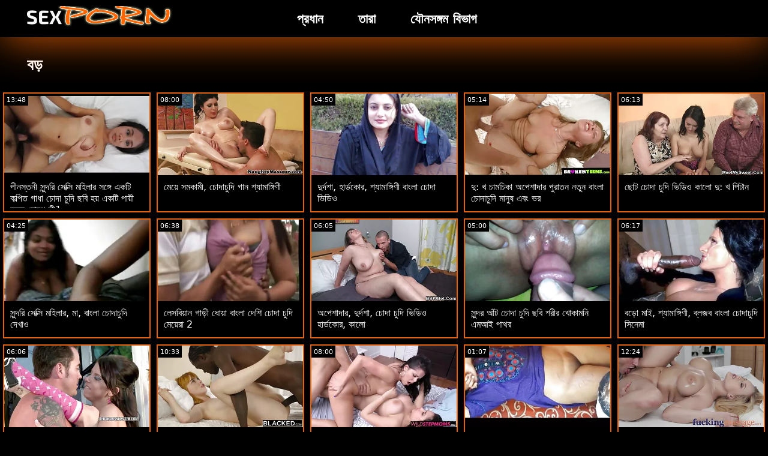

--- FILE ---
content_type: text/html; charset=UTF-8
request_url: https://bn.mammetroie.org/category/big
body_size: 15469
content:
<!doctype html>
<html lang="bn">
	<head>
	<meta charset="utf-8">
	<title>বড় অশ্লীল ভিডিও-বিনামূল্যে 720 পি, এইচডি  </title>
	<meta name="description" content="বিনামূল্যে ব্রাউজিং ভুবনবিখ্যাত অশ্লীল রচনা অনলাইন  বড় আমাদের ওয়েবসাইট থেকে বিনামূল্যে প্রাপ্তবয়স্ক .  আমরা আপনাকে সবচেয়ে আকর্ষণীয় অফার  বড় মুভি ক্লিপ, অশ্লীল সিনেমা . "/>
	<link rel="canonical" href="https://bn.mammetroie.org/category/big/" />
	<base target="_blank">
	<style>
.owner{background:#414238 !important;}
body{background:#000;
	-webkit-text-size-adjust:100%;
	-moz-text-size-adjust:100%;
	-ms-text-size-adjust:100%;
	text-size-adjust:100%;
	font-family:Segoe,segoe ui,dejavu sans,trebuchet ms,Verdana,sans-serif;
	margin:0}ul,ol,li{margin:0;padding:0;list-style-type:none;
	outline:none}a{text-decoration:none;
	color:#fff;
	font-size:initial}figure{margin:0}button,img{outline:0}img{max-width:100%;height:auto}*{box-sizing:border-box}input,
	select{border:none;background:0 0}::-webkit-scrollbar{width:3px}::-webkit-scrollbar-track{background:#f7f7f7}::-webkit-scrollbar-thumb{background:#e66108}::-webkit-input-placeholder{color:#fff;letter-spacing:2px}:-ms-input-placeholder{color:#fff;letter-spacing:2px}::placeholder{color:#fff;letter-spacing:2px}
</style>
	<link href="/js/index.css" rel="stylesheet" type="text/css">
	<meta name="viewport" content="width=device-width,minimum-scale=1,initial-scale=1">
	<link rel="shortcut icon" href="/img/favicon.ico">	
	</head>
	<body id="body">
<header id="header" itemscope itemtype="http://schema.org/WPHeader">
<meta itemprop="name" content="বড় অশ্লীল ভিডিও-বিনামূল্যে 720 পি, এইচডি  " />
<meta itemprop="description" content="বিনামূল্যে ব্রাউজিং ভুবনবিখ্যাত অশ্লীল রচনা অনলাইন  বড় আমাদের ওয়েবসাইট থেকে বিনামূল্যে প্রাপ্তবয়স্ক .  আমরা আপনাকে সবচেয়ে আকর্ষণীয় অফার  বড় মুভি ক্লিপ, অশ্লীল সিনেমা . ">	</header>
		<main class="main-container">
			<article class="mainpage">
			<div class="topMenu">
                    <div class="menu-const">
                        <a href="/" class="logo d-block d-lg-none">
                            <img width="250" height="38" src="/img/mlogo.png" alt="উচ্চারণ চোদাচুদি লোগো "/>
                        </a>
                        <div class="menu-wrapper">
                            <div id="hamburger-menu">
                              <input type="checkbox" title="Menu" class="d-block d-lg-none" />
                              <span class="d-block d-lg-none">.</span>
                              <span class="d-block d-lg-none">.</span>
                              <span class="d-block d-lg-none">.</span>
                              <div class="cat-block d-flex align-items-center" id="menu" itemscope itemtype="http://schema.org/WPSideBar">
                                <a href="/" class="logo d-none d-lg-block">
                                    <img alt="উচ্চারণ চোদাচুদি লোগো " width="250" height="38" src="/img/logo.png" />
                                </a>
                                <nav class="nav d-flex" itemscope itemtype="http://schema.org/SiteNavigationElement"><meta itemprop="name" content="উচ্চারণ চোদাচুদি পার্শ্বদন্ডে " />
                                    <span>
                                        <a itemprop="url" rel="bookmark" href="/" class="d-flex align-items-center justify-content-center">
                                            <b itemprop="name">প্রধান </b>
                                        </a>
                                    </span>
                                  
                                    
                                    <span>
                                        <a itemprop="url" rel="bookmark" href="/tags.html" class="d-flex align-items-center justify-content-center">
                                           <b itemprop="name">তারা </b>
                                        </a>
                                    </span>
                                    <span>
                                        <a itemprop="url" rel="bookmark" href="/all-categories.html" class="d-flex align-items-center justify-content-center">
                                            <b itemprop="name">যৌনসঙ্গম বিভাগ </b>
                                        </a>
                                    </span>
                                </nav>
                                <div class="form-block d-flex align-items-center justify-content-between flex-wrap" itemscope itemtype="http://schema.org/WebSite">
								<link itemprop="url" href="/" />
                                   
                                </div>
                              </div>
                            </div>
                        </div>  
                    </div>
                </div>
				<div class="flex-construction">
					<h1 class="cat-name">
						বড়
					</h1>
					<div class="video-items d-flex align-items-center flex-wrap">
						
					 
						
				 <div class="item"><article class="hentry">		
				           <figure class="boxs">
                                <a href="/video/6253/%E0%A6%AA-%E0%A6%A8%E0%A6%B8-%E0%A6%A4%E0%A6%A8-%E0%A6%B8-%E0%A6%A8-%E0%A6%A6%E0%A6%B0-%E0%A6%B8-%E0%A6%95-%E0%A6%B8-%E0%A6%AE%E0%A6%B9-%E0%A6%B2-%E0%A6%B0-%E0%A6%B8%E0%A6%99-%E0%A6%97-%E0%A6%8F%E0%A6%95%E0%A6%9F-%E0%A6%95%E0%A6%B2-%E0%A6%AA-%E0%A6%A4-%E0%A6%97-%E0%A6%A7-%E0%A6%9A-%E0%A6%A6-%E0%A6%9A-%E0%A6%A6-%E0%A6%9B%E0%A6%AC-%E0%A6%B9%E0%A6%AF-%E0%A6%8F%E0%A6%95%E0%A6%9F-%E0%A6%AA-%E0%A6%AF-%E0%A6%9C%E0%A6%A8-%E0%A6%AF-%E0%A6%AE-%E0%A6%B0%E0%A6%97-%E0%A6%AD-1/">
                                	<small class="duration d-flex align-items-center justify-content-center">13:48</small>
                                    <span class="wrap">                                    
                                    <img src="https://bn.mammetroie.org/media/thumbs/3/v06253.webp?1664647340"
	                                        alt="পীনস্তনী সুন্দরি সেক্সি মহিলার সঙ্গে একটি কল্পিত গাধা চোদা চুদি ছবি হয় একটি পায়ী জন্য মোরগ ভী1"
	                                        width="368"
	                                        height="207"
	                                        
	                                        />
                                        
                                    </span>
                                    
                                    <i class="sprite play-icon">.</i>
                                </a>
                                <figcaption>
                                    <span>
                                        <a rel="bookmark" href="/video/6253/%E0%A6%AA-%E0%A6%A8%E0%A6%B8-%E0%A6%A4%E0%A6%A8-%E0%A6%B8-%E0%A6%A8-%E0%A6%A6%E0%A6%B0-%E0%A6%B8-%E0%A6%95-%E0%A6%B8-%E0%A6%AE%E0%A6%B9-%E0%A6%B2-%E0%A6%B0-%E0%A6%B8%E0%A6%99-%E0%A6%97-%E0%A6%8F%E0%A6%95%E0%A6%9F-%E0%A6%95%E0%A6%B2-%E0%A6%AA-%E0%A6%A4-%E0%A6%97-%E0%A6%A7-%E0%A6%9A-%E0%A6%A6-%E0%A6%9A-%E0%A6%A6-%E0%A6%9B%E0%A6%AC-%E0%A6%B9%E0%A6%AF-%E0%A6%8F%E0%A6%95%E0%A6%9F-%E0%A6%AA-%E0%A6%AF-%E0%A6%9C%E0%A6%A8-%E0%A6%AF-%E0%A6%AE-%E0%A6%B0%E0%A6%97-%E0%A6%AD-1/">
                                            পীনস্তনী সুন্দরি সেক্সি মহিলার সঙ্গে একটি কল্পিত গাধা চোদা চুদি ছবি হয় একটি পায়ী জন্য মোরগ ভী1                                        </a>
                                    
                                </span>
                            </figure><div style="display:none"> 
		<span class="entry-content">পীনস্তনী সুন্দরি সেক্সি মহিলার সঙ্গে একটি কল্পিত গাধা চোদা চুদি ছবি হয় একটি পায়ী জন্য মোরগ ভী1 </span>
		<span class="entry-title">পীনস্তনী সুন্দরি সেক্সি মহিলার সঙ্গে একটি কল্পিত গাধা চোদা চুদি ছবি হয় একটি পায়ী জন্য মোরগ ভী1</span>

	<span class="published">2022-10-01 18:02:20</span>


		</div></article>
				        </div>

















<div class="item"><article class="hentry">		
				           <figure class="boxs">
                                <a href="/video/4324/%E0%A6%AE-%E0%A6%AF-%E0%A6%B8%E0%A6%AE%E0%A6%95-%E0%A6%AE-%E0%A6%9A-%E0%A6%A6-%E0%A6%9A-%E0%A6%A6-%E0%A6%97-%E0%A6%A8-%E0%A6%B6-%E0%A6%AF-%E0%A6%AE-%E0%A6%99-%E0%A6%97-%E0%A6%A3-/">
                                	<small class="duration d-flex align-items-center justify-content-center">08:00</small>
                                    <span class="wrap">                                    
                                    <img src="https://bn.mammetroie.org/media/thumbs/4/v04324.webp?1666574297"
	                                        alt="মেয়ে সমকামী, চোদাচুদি গান শ্যামাঙ্গিণী"
	                                        width="368"
	                                        height="207"
	                                        
	                                        />
                                        
                                    </span>
                                    
                                    <i class="sprite play-icon">.</i>
                                </a>
                                <figcaption>
                                    <span>
                                        <a rel="bookmark" href="/video/4324/%E0%A6%AE-%E0%A6%AF-%E0%A6%B8%E0%A6%AE%E0%A6%95-%E0%A6%AE-%E0%A6%9A-%E0%A6%A6-%E0%A6%9A-%E0%A6%A6-%E0%A6%97-%E0%A6%A8-%E0%A6%B6-%E0%A6%AF-%E0%A6%AE-%E0%A6%99-%E0%A6%97-%E0%A6%A3-/">
                                            মেয়ে সমকামী, চোদাচুদি গান শ্যামাঙ্গিণী                                        </a>
                                    
                                </span>
                            </figure><div style="display:none"> 
		<span class="entry-content">মেয়ে সমকামী, চোদাচুদি গান শ্যামাঙ্গিণী </span>
		<span class="entry-title">মেয়ে সমকামী, চোদাচুদি গান শ্যামাঙ্গিণী</span>

	<span class="published">2022-10-24 01:18:17</span>


		</div></article>
				        </div>

















<div class="item"><article class="hentry">		
				           <figure class="boxs">
                                <a href="https://bn.mammetroie.org/link.php">
                                	<small class="duration d-flex align-items-center justify-content-center">04:50</small>
                                    <span class="wrap">                                    
                                    <img src="https://bn.mammetroie.org/media/thumbs/9/v07579.webp?1665366488"
	                                        alt="দুর্দশা, হার্ডকোর, শ্যামাঙ্গিণী বাংলা চোদা ভিডিও"
	                                        width="368"
	                                        height="207"
	                                        
	                                        />
                                        
                                    </span>
                                    
                                    <i class="sprite play-icon">.</i>
                                </a>
                                <figcaption>
                                    <span>
                                        <a rel="bookmark" href="https://bn.mammetroie.org/link.php">
                                            দুর্দশা, হার্ডকোর, শ্যামাঙ্গিণী বাংলা চোদা ভিডিও                                        </a>
                                    
                                </span>
                            </figure><div style="display:none"> 
		<span class="entry-content">দুর্দশা, হার্ডকোর, শ্যামাঙ্গিণী বাংলা চোদা ভিডিও </span>
		<span class="entry-title">দুর্দশা, হার্ডকোর, শ্যামাঙ্গিণী বাংলা চোদা ভিডিও</span>

	<span class="published">2022-10-10 01:48:08</span>


		</div></article>
				        </div>

















<div class="item"><article class="hentry">		
				           <figure class="boxs">
                                <a href="/video/907/%E0%A6%A6-%E0%A6%96-%E0%A6%9A-%E0%A6%AE%E0%A6%9A-%E0%A6%95-%E0%A6%85%E0%A6%AA-%E0%A6%B6-%E0%A6%A6-%E0%A6%B0-%E0%A6%AA-%E0%A6%B0-%E0%A6%A4%E0%A6%A8-%E0%A6%A8%E0%A6%A4-%E0%A6%A8-%E0%A6%AC-%E0%A6%B2-%E0%A6%9A-%E0%A6%A6-%E0%A6%9A-%E0%A6%A6-%E0%A6%AE-%E0%A6%A8-%E0%A6%B7-%E0%A6%8F%E0%A6%AC-%E0%A6%AD%E0%A6%B0/">
                                	<small class="duration d-flex align-items-center justify-content-center">05:14</small>
                                    <span class="wrap">                                    
                                    <img src="https://bn.mammetroie.org/media/thumbs/7/v00907.webp?1666145889"
	                                        alt="দু: খ চামচিকা অপেশাদার পুরাতন নতুন বাংলা চোদাচুদি মানুষ এবং ভর"
	                                        width="368"
	                                        height="207"
	                                        
	                                        />
                                        
                                    </span>
                                    
                                    <i class="sprite play-icon">.</i>
                                </a>
                                <figcaption>
                                    <span>
                                        <a rel="bookmark" href="/video/907/%E0%A6%A6-%E0%A6%96-%E0%A6%9A-%E0%A6%AE%E0%A6%9A-%E0%A6%95-%E0%A6%85%E0%A6%AA-%E0%A6%B6-%E0%A6%A6-%E0%A6%B0-%E0%A6%AA-%E0%A6%B0-%E0%A6%A4%E0%A6%A8-%E0%A6%A8%E0%A6%A4-%E0%A6%A8-%E0%A6%AC-%E0%A6%B2-%E0%A6%9A-%E0%A6%A6-%E0%A6%9A-%E0%A6%A6-%E0%A6%AE-%E0%A6%A8-%E0%A6%B7-%E0%A6%8F%E0%A6%AC-%E0%A6%AD%E0%A6%B0/">
                                            দু: খ চামচিকা অপেশাদার পুরাতন নতুন বাংলা চোদাচুদি মানুষ এবং ভর                                        </a>
                                    
                                </span>
                            </figure><div style="display:none"> 
		<span class="entry-content">দু: খ চামচিকা অপেশাদার পুরাতন নতুন বাংলা চোদাচুদি মানুষ এবং ভর </span>
		<span class="entry-title">দু: খ চামচিকা অপেশাদার পুরাতন নতুন বাংলা চোদাচুদি মানুষ এবং ভর</span>

	<span class="published">2022-10-19 02:18:09</span>


		</div></article>
				        </div>

















<div class="item"><article class="hentry">		
				           <figure class="boxs">
                                <a href="https://bn.mammetroie.org/link.php">
                                	<small class="duration d-flex align-items-center justify-content-center">06:13</small>
                                    <span class="wrap">                                    
                                    <img src="https://bn.mammetroie.org/media/thumbs/6/v03606.webp?1666489683"
	                                        alt="ছোট চোদা চুদি ভিডিও কালো দু: খ পিটান"
	                                        width="368"
	                                        height="207"
	                                        
	                                        />
                                        
                                    </span>
                                    
                                    <i class="sprite play-icon">.</i>
                                </a>
                                <figcaption>
                                    <span>
                                        <a rel="bookmark" href="https://bn.mammetroie.org/link.php">
                                            ছোট চোদা চুদি ভিডিও কালো দু: খ পিটান                                        </a>
                                    
                                </span>
                            </figure><div style="display:none"> 
		<span class="entry-content">ছোট চোদা চুদি ভিডিও কালো দু: খ পিটান </span>
		<span class="entry-title">ছোট চোদা চুদি ভিডিও কালো দু: খ পিটান</span>

	<span class="published">2022-10-23 01:48:03</span>


		</div></article>
				        </div>

















<div class="item"><article class="hentry">		
				           <figure class="boxs">
                                <a href="https://bn.mammetroie.org/link.php">
                                	<small class="duration d-flex align-items-center justify-content-center">04:25</small>
                                    <span class="wrap">                                    
                                    <img src="https://bn.mammetroie.org/media/thumbs/2/v00882.webp?1664483589"
	                                        alt="সুন্দরি সেক্সি মহিলার, মা, বাংলা চোদাচুদি দেখাও"
	                                        width="368"
	                                        height="207"
	                                        
	                                        />
                                        
                                    </span>
                                    
                                    <i class="sprite play-icon">.</i>
                                </a>
                                <figcaption>
                                    <span>
                                        <a rel="bookmark" href="https://bn.mammetroie.org/link.php">
                                            সুন্দরি সেক্সি মহিলার, মা, বাংলা চোদাচুদি দেখাও                                        </a>
                                    
                                </span>
                            </figure><div style="display:none"> 
		<span class="entry-content">সুন্দরি সেক্সি মহিলার, মা, বাংলা চোদাচুদি দেখাও </span>
		<span class="entry-title">সুন্দরি সেক্সি মহিলার, মা, বাংলা চোদাচুদি দেখাও</span>

	<span class="published">2022-09-29 20:33:09</span>


		</div></article>
				        </div>

















<div class="item"><article class="hentry">		
				           <figure class="boxs">
                                <a href="/video/1496/%E0%A6%B2-%E0%A6%B8%E0%A6%AC-%E0%A6%AF-%E0%A6%A8-%E0%A6%97-%E0%A6%A1-%E0%A6%A7-%E0%A6%AF-%E0%A6%AC-%E0%A6%B2-%E0%A6%A6-%E0%A6%B6-%E0%A6%9A-%E0%A6%A6-%E0%A6%9A-%E0%A6%A6-%E0%A6%AE-%E0%A6%AF-%E0%A6%B0-2/">
                                	<small class="duration d-flex align-items-center justify-content-center">06:38</small>
                                    <span class="wrap">                                    
                                    <img src="https://bn.mammetroie.org/media/thumbs/6/v01496.webp?1664780581"
	                                        alt="লেসবিয়ান গাড়ী ধোয়া বাংলা দেশি চোদা চুদি মেয়েরা 2"
	                                        width="368"
	                                        height="207"
	                                        
	                                        />
                                        
                                    </span>
                                    
                                    <i class="sprite play-icon">.</i>
                                </a>
                                <figcaption>
                                    <span>
                                        <a rel="bookmark" href="/video/1496/%E0%A6%B2-%E0%A6%B8%E0%A6%AC-%E0%A6%AF-%E0%A6%A8-%E0%A6%97-%E0%A6%A1-%E0%A6%A7-%E0%A6%AF-%E0%A6%AC-%E0%A6%B2-%E0%A6%A6-%E0%A6%B6-%E0%A6%9A-%E0%A6%A6-%E0%A6%9A-%E0%A6%A6-%E0%A6%AE-%E0%A6%AF-%E0%A6%B0-2/">
                                            লেসবিয়ান গাড়ী ধোয়া বাংলা দেশি চোদা চুদি মেয়েরা 2                                        </a>
                                    
                                </span>
                            </figure><div style="display:none"> 
		<span class="entry-content">লেসবিয়ান গাড়ী ধোয়া বাংলা দেশি চোদা চুদি মেয়েরা 2 </span>
		<span class="entry-title">লেসবিয়ান গাড়ী ধোয়া বাংলা দেশি চোদা চুদি মেয়েরা 2</span>

	<span class="published">2022-10-03 07:03:01</span>


		</div></article>
				        </div>

















<div class="item"><article class="hentry">		
				           <figure class="boxs">
                                <a href="/video/1056/%E0%A6%85%E0%A6%AA-%E0%A6%B6-%E0%A6%A6-%E0%A6%B0-%E0%A6%A6-%E0%A6%B0-%E0%A6%A6%E0%A6%B6-%E0%A6%9A-%E0%A6%A6-%E0%A6%9A-%E0%A6%A6-%E0%A6%AD-%E0%A6%A1-%E0%A6%93-%E0%A6%B9-%E0%A6%B0-%E0%A6%A1%E0%A6%95-%E0%A6%B0-%E0%A6%95-%E0%A6%B2-/">
                                	<small class="duration d-flex align-items-center justify-content-center">06:05</small>
                                    <span class="wrap">                                    
                                    <img src="https://bn.mammetroie.org/media/thumbs/6/v01056.webp?1666751529"
	                                        alt="অপেশাদার, দুর্দশা, চোদা চুদি ভিডিও হার্ডকোর, কালো"
	                                        width="368"
	                                        height="207"
	                                        
	                                        />
                                        
                                    </span>
                                    
                                    <i class="sprite play-icon">.</i>
                                </a>
                                <figcaption>
                                    <span>
                                        <a rel="bookmark" href="/video/1056/%E0%A6%85%E0%A6%AA-%E0%A6%B6-%E0%A6%A6-%E0%A6%B0-%E0%A6%A6-%E0%A6%B0-%E0%A6%A6%E0%A6%B6-%E0%A6%9A-%E0%A6%A6-%E0%A6%9A-%E0%A6%A6-%E0%A6%AD-%E0%A6%A1-%E0%A6%93-%E0%A6%B9-%E0%A6%B0-%E0%A6%A1%E0%A6%95-%E0%A6%B0-%E0%A6%95-%E0%A6%B2-/">
                                            অপেশাদার, দুর্দশা, চোদা চুদি ভিডিও হার্ডকোর, কালো                                        </a>
                                    
                                </span>
                            </figure><div style="display:none"> 
		<span class="entry-content">অপেশাদার, দুর্দশা, চোদা চুদি ভিডিও হার্ডকোর, কালো </span>
		<span class="entry-title">অপেশাদার, দুর্দশা, চোদা চুদি ভিডিও হার্ডকোর, কালো</span>

	<span class="published">2022-10-26 02:32:09</span>


		</div></article>
				        </div>

















<div class="item"><article class="hentry">		
				           <figure class="boxs">
                                <a href="/video/3266/%E0%A6%B8-%E0%A6%A8-%E0%A6%A6%E0%A6%B0-%E0%A6%86-%E0%A6%9F-%E0%A6%9A-%E0%A6%A6-%E0%A6%9A-%E0%A6%A6-%E0%A6%9B%E0%A6%AC-%E0%A6%B6%E0%A6%B0-%E0%A6%B0-%E0%A6%96-%E0%A6%95-%E0%A6%AE%E0%A6%A8-%E0%A6%8F%E0%A6%AE%E0%A6%86%E0%A6%87-%E0%A6%AA-%E0%A6%A5%E0%A6%B0/">
                                	<small class="duration d-flex align-items-center justify-content-center">05:00</small>
                                    <span class="wrap">                                    
                                    <img src="https://bn.mammetroie.org/media/thumbs/6/v03266.webp?1664701408"
	                                        alt="সুন্দর আঁট চোদা চুদি ছবি শরীর খোকামনি এমআই পাথর"
	                                        width="368"
	                                        height="207"
	                                        
	                                        />
                                        
                                    </span>
                                    
                                    <i class="sprite play-icon">.</i>
                                </a>
                                <figcaption>
                                    <span>
                                        <a rel="bookmark" href="/video/3266/%E0%A6%B8-%E0%A6%A8-%E0%A6%A6%E0%A6%B0-%E0%A6%86-%E0%A6%9F-%E0%A6%9A-%E0%A6%A6-%E0%A6%9A-%E0%A6%A6-%E0%A6%9B%E0%A6%AC-%E0%A6%B6%E0%A6%B0-%E0%A6%B0-%E0%A6%96-%E0%A6%95-%E0%A6%AE%E0%A6%A8-%E0%A6%8F%E0%A6%AE%E0%A6%86%E0%A6%87-%E0%A6%AA-%E0%A6%A5%E0%A6%B0/">
                                            সুন্দর আঁট চোদা চুদি ছবি শরীর খোকামনি এমআই পাথর                                        </a>
                                    
                                </span>
                            </figure><div style="display:none"> 
		<span class="entry-content">সুন্দর আঁট চোদা চুদি ছবি শরীর খোকামনি এমআই পাথর </span>
		<span class="entry-title">সুন্দর আঁট চোদা চুদি ছবি শরীর খোকামনি এমআই পাথর</span>

	<span class="published">2022-10-02 09:03:28</span>


		</div></article>
				        </div>

















<div class="item"><article class="hentry">		
				           <figure class="boxs">
                                <a href="/video/1539/%E0%A6%AC%E0%A6%A1-%E0%A6%AE-%E0%A6%87-%E0%A6%B6-%E0%A6%AF-%E0%A6%AE-%E0%A6%99-%E0%A6%97-%E0%A6%A3-%E0%A6%AC-%E0%A6%B2%E0%A6%9C%E0%A6%AC-%E0%A6%AC-%E0%A6%B2-%E0%A6%9A-%E0%A6%A6-%E0%A6%9A-%E0%A6%A6-%E0%A6%B8-%E0%A6%A8-%E0%A6%AE-/">
                                	<small class="duration d-flex align-items-center justify-content-center">06:17</small>
                                    <span class="wrap">                                    
                                    <img src="https://bn.mammetroie.org/media/thumbs/9/v01539.webp?1665022733"
	                                        alt="বড়ো মাই, শ্যামাঙ্গিণী, ব্লজব বাংলা চোদাচুদি সিনেমা"
	                                        width="368"
	                                        height="207"
	                                        
	                                        />
                                        
                                    </span>
                                    
                                    <i class="sprite play-icon">.</i>
                                </a>
                                <figcaption>
                                    <span>
                                        <a rel="bookmark" href="/video/1539/%E0%A6%AC%E0%A6%A1-%E0%A6%AE-%E0%A6%87-%E0%A6%B6-%E0%A6%AF-%E0%A6%AE-%E0%A6%99-%E0%A6%97-%E0%A6%A3-%E0%A6%AC-%E0%A6%B2%E0%A6%9C%E0%A6%AC-%E0%A6%AC-%E0%A6%B2-%E0%A6%9A-%E0%A6%A6-%E0%A6%9A-%E0%A6%A6-%E0%A6%B8-%E0%A6%A8-%E0%A6%AE-/">
                                            বড়ো মাই, শ্যামাঙ্গিণী, ব্লজব বাংলা চোদাচুদি সিনেমা                                        </a>
                                    
                                </span>
                            </figure><div style="display:none"> 
		<span class="entry-content">বড়ো মাই, শ্যামাঙ্গিণী, ব্লজব বাংলা চোদাচুদি সিনেমা </span>
		<span class="entry-title">বড়ো মাই, শ্যামাঙ্গিণী, ব্লজব বাংলা চোদাচুদি সিনেমা</span>

	<span class="published">2022-10-06 02:18:53</span>


		</div></article>
				        </div>

















<div class="item"><article class="hentry">		
				           <figure class="boxs">
                                <a href="https://bn.mammetroie.org/link.php">
                                	<small class="duration d-flex align-items-center justify-content-center">06:06</small>
                                    <span class="wrap">                                    
                                    <img src="https://bn.mammetroie.org/media/thumbs/1/v03711.webp?1667176372"
	                                        alt="মেয়ে সমকামী, মেয়ে বাংলা চোদাচুদির সিনামা সমকামী"
	                                        width="368"
	                                        height="207"
	                                        
	                                        />
                                        
                                    </span>
                                    
                                    <i class="sprite play-icon">.</i>
                                </a>
                                <figcaption>
                                    <span>
                                        <a rel="bookmark" href="https://bn.mammetroie.org/link.php">
                                            মেয়ে সমকামী, মেয়ে বাংলা চোদাচুদির সিনামা সমকামী                                        </a>
                                    
                                </span>
                            </figure><div style="display:none"> 
		<span class="entry-content">মেয়ে সমকামী, মেয়ে বাংলা চোদাচুদির সিনামা সমকামী </span>
		<span class="entry-title">মেয়ে সমকামী, মেয়ে বাংলা চোদাচুদির সিনামা সমকামী</span>

	<span class="published">2022-10-31 00:32:52</span>


		</div></article>
				        </div>

















<div class="item"><article class="hentry">		
				           <figure class="boxs">
                                <a href="https://bn.mammetroie.org/link.php">
                                	<small class="duration d-flex align-items-center justify-content-center">10:33</small>
                                    <span class="wrap">                                    
                                    <img src="https://bn.mammetroie.org/media/thumbs/4/v00464.webp?1664615013"
	                                        alt="18 বছর বয়সী চপল চোদাচুদি ভিডিও বাংলা আবলুস অপেশাদার এবং স্তন্যপান"
	                                        width="368"
	                                        height="207"
	                                        
	                                        />
                                        
                                    </span>
                                    
                                    <i class="sprite play-icon">.</i>
                                </a>
                                <figcaption>
                                    <span>
                                        <a rel="bookmark" href="https://bn.mammetroie.org/link.php">
                                            18 বছর বয়সী চপল চোদাচুদি ভিডিও বাংলা আবলুস অপেশাদার এবং স্তন্যপান                                        </a>
                                    
                                </span>
                            </figure><div style="display:none"> 
		<span class="entry-content">18 বছর বয়সী চপল চোদাচুদি ভিডিও বাংলা আবলুস অপেশাদার এবং স্তন্যপান </span>
		<span class="entry-title">18 বছর বয়সী চপল চোদাচুদি ভিডিও বাংলা আবলুস অপেশাদার এবং স্তন্যপান</span>

	<span class="published">2022-10-01 09:03:33</span>


		</div></article>
				        </div>

















<div class="item"><article class="hentry">		
				           <figure class="boxs">
                                <a href="https://bn.mammetroie.org/link.php">
                                	<small class="duration d-flex align-items-center justify-content-center">08:00</small>
                                    <span class="wrap">                                    
                                    <img src="https://bn.mammetroie.org/media/thumbs/5/v00805.webp?1664813003"
	                                        alt="দুষ্টু বাংলা মুভি চোদাচুদি কিশোর ক্লোজ স্কট এবং কুলিয়ানা তাদের রাগান্বিত সৎ বাবাকে প্রস্তাব দেয়"
	                                        width="368"
	                                        height="207"
	                                        
	                                        />
                                        
                                    </span>
                                    
                                    <i class="sprite play-icon">.</i>
                                </a>
                                <figcaption>
                                    <span>
                                        <a rel="bookmark" href="https://bn.mammetroie.org/link.php">
                                            দুষ্টু বাংলা মুভি চোদাচুদি কিশোর ক্লোজ স্কট এবং কুলিয়ানা তাদের রাগান্বিত সৎ বাবাকে প্রস্তাব দেয়                                        </a>
                                    
                                </span>
                            </figure><div style="display:none"> 
		<span class="entry-content">দুষ্টু বাংলা মুভি চোদাচুদি কিশোর ক্লোজ স্কট এবং কুলিয়ানা তাদের রাগান্বিত সৎ বাবাকে প্রস্তাব দেয় </span>
		<span class="entry-title">দুষ্টু বাংলা মুভি চোদাচুদি কিশোর ক্লোজ স্কট এবং কুলিয়ানা তাদের রাগান্বিত সৎ বাবাকে প্রস্তাব দেয়</span>

	<span class="published">2022-10-03 16:03:23</span>


		</div></article>
				        </div>

















<div class="item"><article class="hentry">		
				           <figure class="boxs">
                                <a href="/video/1546/%E0%A6%97%E0%A6%B0%E0%A6%AE-%E0%A6%95-%E0%A6%B6-%E0%A6%B0-%E0%A6%B0-%E0%A6%B9-%E0%A6%B0-%E0%A6%A1%E0%A6%95-%E0%A6%B0-%E0%A6%95%E0%A6%A0-%E0%A6%A8-%E0%A6%A6-%E0%A6%AC-%E0%A6%B0-%E0%A6%A6-%E0%A6%A7-%E0%A6%AA%E0%A6%B0-%E0%A6%AA%E0%A6%95-%E0%A6%AC-%E0%A6%A6-%E0%A6%AC-%E0%A6%B0-%E0%A6%AE%E0%A6%B2-%E0%A6%A8-%E0%A6%AC-%E0%A6%AC-%E0%A6%AC-%E0%A6%B2-%E0%A6%9A-%E0%A6%A6-/">
                                	<small class="duration d-flex align-items-center justify-content-center">01:07</small>
                                    <span class="wrap">                                    
                                    <img src="https://bn.mammetroie.org/media/thumbs/6/v01546.webp?1664670830"
	                                        alt="গরম কিশোরেরা হার্ডকোর কঠিন দ্বারা দুধ পরিপক্ব দ্বারা মলিন বাবা বাঃলা চোদা"
	                                        width="368"
	                                        height="207"
	                                        
	                                        />
                                        
                                    </span>
                                    
                                    <i class="sprite play-icon">.</i>
                                </a>
                                <figcaption>
                                    <span>
                                        <a rel="bookmark" href="/video/1546/%E0%A6%97%E0%A6%B0%E0%A6%AE-%E0%A6%95-%E0%A6%B6-%E0%A6%B0-%E0%A6%B0-%E0%A6%B9-%E0%A6%B0-%E0%A6%A1%E0%A6%95-%E0%A6%B0-%E0%A6%95%E0%A6%A0-%E0%A6%A8-%E0%A6%A6-%E0%A6%AC-%E0%A6%B0-%E0%A6%A6-%E0%A6%A7-%E0%A6%AA%E0%A6%B0-%E0%A6%AA%E0%A6%95-%E0%A6%AC-%E0%A6%A6-%E0%A6%AC-%E0%A6%B0-%E0%A6%AE%E0%A6%B2-%E0%A6%A8-%E0%A6%AC-%E0%A6%AC-%E0%A6%AC-%E0%A6%B2-%E0%A6%9A-%E0%A6%A6-/">
                                            গরম কিশোরেরা হার্ডকোর কঠিন দ্বারা দুধ পরিপক্ব দ্বারা মলিন বাবা বাঃলা চোদা                                        </a>
                                    
                                </span>
                            </figure><div style="display:none"> 
		<span class="entry-content">গরম কিশোরেরা হার্ডকোর কঠিন দ্বারা দুধ পরিপক্ব দ্বারা মলিন বাবা বাঃলা চোদা </span>
		<span class="entry-title">গরম কিশোরেরা হার্ডকোর কঠিন দ্বারা দুধ পরিপক্ব দ্বারা মলিন বাবা বাঃলা চোদা</span>

	<span class="published">2022-10-02 00:33:50</span>


		</div></article>
				        </div>

















<div class="item"><article class="hentry">		
				           <figure class="boxs">
                                <a href="https://bn.mammetroie.org/link.php">
                                	<small class="duration d-flex align-items-center justify-content-center">12:24</small>
                                    <span class="wrap">                                    
                                    <img src="https://bn.mammetroie.org/media/thumbs/3/v05113.webp?1667092689"
	                                        alt="মেয়ে সমকামী, মেয়ে ওপেন চোদা চুদি ভিডিও সমকামী"
	                                        width="368"
	                                        height="207"
	                                        
	                                        />
                                        
                                    </span>
                                    
                                    <i class="sprite play-icon">.</i>
                                </a>
                                <figcaption>
                                    <span>
                                        <a rel="bookmark" href="https://bn.mammetroie.org/link.php">
                                            মেয়ে সমকামী, মেয়ে ওপেন চোদা চুদি ভিডিও সমকামী                                        </a>
                                    
                                </span>
                            </figure><div style="display:none"> 
		<span class="entry-content">মেয়ে সমকামী, মেয়ে ওপেন চোদা চুদি ভিডিও সমকামী </span>
		<span class="entry-title">মেয়ে সমকামী, মেয়ে ওপেন চোদা চুদি ভিডিও সমকামী</span>

	<span class="published">2022-10-30 01:18:09</span>


		</div></article>
				        </div>

















<div class="item"><article class="hentry">		
				           <figure class="boxs">
                                <a href="/video/2099/%E0%A6%AA-%E0%A6%B0-%E0%A6%AA-%E0%A6%A8%E0%A6%B8-%E0%A6%A4%E0%A6%A8-%E0%A6%AC-%E0%A6%B2-%E0%A6%9A-%E0%A6%A6-%E0%A6%9A-%E0%A6%A6-%E0%A6%B0-%E0%A6%B8-%E0%A6%A8-%E0%A6%AE-%E0%A6%85%E0%A6%99-%E0%A6%97-%E0%A6%B2-%E0%A6%B8-%E0%A6%9A-%E0%A6%B2%E0%A6%A8-%E0%A6%A4-%E0%A6%B0-%E0%A6%97%E0%A6%B0%E0%A6%AE-%E0%A6%AD%E0%A6%97/">
                                	<small class="duration d-flex align-items-center justify-content-center">07:18</small>
                                    <span class="wrap">                                    
                                    <img src="https://bn.mammetroie.org/media/thumbs/9/v02099.webp?1664805815"
	                                        alt="পুরু পীনস্তনী বাংলা চোদাচুদির সিনামা অঙ্গুলিসঁচালন তার গরম ভগ"
	                                        width="368"
	                                        height="207"
	                                        
	                                        />
                                        
                                    </span>
                                    
                                    <i class="sprite play-icon">.</i>
                                </a>
                                <figcaption>
                                    <span>
                                        <a rel="bookmark" href="/video/2099/%E0%A6%AA-%E0%A6%B0-%E0%A6%AA-%E0%A6%A8%E0%A6%B8-%E0%A6%A4%E0%A6%A8-%E0%A6%AC-%E0%A6%B2-%E0%A6%9A-%E0%A6%A6-%E0%A6%9A-%E0%A6%A6-%E0%A6%B0-%E0%A6%B8-%E0%A6%A8-%E0%A6%AE-%E0%A6%85%E0%A6%99-%E0%A6%97-%E0%A6%B2-%E0%A6%B8-%E0%A6%9A-%E0%A6%B2%E0%A6%A8-%E0%A6%A4-%E0%A6%B0-%E0%A6%97%E0%A6%B0%E0%A6%AE-%E0%A6%AD%E0%A6%97/">
                                            পুরু পীনস্তনী বাংলা চোদাচুদির সিনামা অঙ্গুলিসঁচালন তার গরম ভগ                                        </a>
                                    
                                </span>
                            </figure><div style="display:none"> 
		<span class="entry-content">পুরু পীনস্তনী বাংলা চোদাচুদির সিনামা অঙ্গুলিসঁচালন তার গরম ভগ </span>
		<span class="entry-title">পুরু পীনস্তনী বাংলা চোদাচুদির সিনামা অঙ্গুলিসঁচালন তার গরম ভগ</span>

	<span class="published">2022-10-03 14:03:35</span>


		</div></article>
				        </div>

















<div class="item"><article class="hentry">		
				           <figure class="boxs">
                                <a href="/video/782/%E0%A6%A6-%E0%A6%AC-%E0%A6%B2-%E0%A6%9A-%E0%A6%A6-%E0%A6%9A-%E0%A6%A6-%E0%A6%9A-%E0%A6%87-%E0%A6%96-%E0%A6%B8%E0%A7%8E-%E0%A6%AC-%E0%A6%A8-%E0%A6%B2-%E0%A6%A8-%E0%A6%9C-%E0%A6%86%E0%A6%B0%E0%A6%87-%E0%A6%9C-%E0%A6%86%E0%A6%B0%E0%A6%87-%E0%A6%AA-/">
                                	<small class="duration d-flex align-items-center justify-content-center">06:05</small>
                                    <span class="wrap">                                    
                                    <img src="https://bn.mammetroie.org/media/thumbs/2/v00782.webp?1664627574"
	                                        alt="দু: বাংলা চোদাচুদি চাই খ সৎ বোন লেন জিআরই জিআরই পি."
	                                        width="368"
	                                        height="207"
	                                        
	                                        />
                                        
                                    </span>
                                    
                                    <i class="sprite play-icon">.</i>
                                </a>
                                <figcaption>
                                    <span>
                                        <a rel="bookmark" href="/video/782/%E0%A6%A6-%E0%A6%AC-%E0%A6%B2-%E0%A6%9A-%E0%A6%A6-%E0%A6%9A-%E0%A6%A6-%E0%A6%9A-%E0%A6%87-%E0%A6%96-%E0%A6%B8%E0%A7%8E-%E0%A6%AC-%E0%A6%A8-%E0%A6%B2-%E0%A6%A8-%E0%A6%9C-%E0%A6%86%E0%A6%B0%E0%A6%87-%E0%A6%9C-%E0%A6%86%E0%A6%B0%E0%A6%87-%E0%A6%AA-/">
                                            দু: বাংলা চোদাচুদি চাই খ সৎ বোন লেন জিআরই জিআরই পি.                                        </a>
                                    
                                </span>
                            </figure><div style="display:none"> 
		<span class="entry-content">দু: বাংলা চোদাচুদি চাই খ সৎ বোন লেন জিআরই জিআরই পি. </span>
		<span class="entry-title">দু: বাংলা চোদাচুদি চাই খ সৎ বোন লেন জিআরই জিআরই পি.</span>

	<span class="published">2022-10-01 12:32:54</span>


		</div></article>
				        </div>

















<div class="item"><article class="hentry">		
				           <figure class="boxs">
                                <a href="https://bn.mammetroie.org/link.php">
                                	<small class="duration d-flex align-items-center justify-content-center">01:16</small>
                                    <span class="wrap">                                    
                                    <img src="https://bn.mammetroie.org/media/thumbs/4/v00924.webp?1665533009"
	                                        alt="দুর্দশা, বাংলা জোর করে চোদাচুদি শ্যামাঙ্গিণী, ব্লজব"
	                                        width="368"
	                                        height="207"
	                                        
	                                        />
                                        
                                    </span>
                                    
                                    <i class="sprite play-icon">.</i>
                                </a>
                                <figcaption>
                                    <span>
                                        <a rel="bookmark" href="https://bn.mammetroie.org/link.php">
                                            দুর্দশা, বাংলা জোর করে চোদাচুদি শ্যামাঙ্গিণী, ব্লজব                                        </a>
                                    
                                </span>
                            </figure><div style="display:none"> 
		<span class="entry-content">দুর্দশা, বাংলা জোর করে চোদাচুদি শ্যামাঙ্গিণী, ব্লজব </span>
		<span class="entry-title">দুর্দশা, বাংলা জোর করে চোদাচুদি শ্যামাঙ্গিণী, ব্লজব</span>

	<span class="published">2022-10-12 00:03:29</span>


		</div></article>
				        </div>

















<div class="item"><article class="hentry">		
				           <figure class="boxs">
                                <a href="https://bn.mammetroie.org/link.php">
                                	<small class="duration d-flex align-items-center justify-content-center">05:58</small>
                                    <span class="wrap">                                    
                                    <img src="https://bn.mammetroie.org/media/thumbs/0/v03940.webp?1664834621"
	                                        alt="মাই এর, বাংলা চোদাচুদির গান প্রাকৃতিক দুধ, আঙুল"
	                                        width="368"
	                                        height="207"
	                                        
	                                        />
                                        
                                    </span>
                                    
                                    <i class="sprite play-icon">.</i>
                                </a>
                                <figcaption>
                                    <span>
                                        <a rel="bookmark" href="https://bn.mammetroie.org/link.php">
                                            মাই এর, বাংলা চোদাচুদির গান প্রাকৃতিক দুধ, আঙুল                                        </a>
                                    
                                </span>
                            </figure><div style="display:none"> 
		<span class="entry-content">মাই এর, বাংলা চোদাচুদির গান প্রাকৃতিক দুধ, আঙুল </span>
		<span class="entry-title">মাই এর, বাংলা চোদাচুদির গান প্রাকৃতিক দুধ, আঙুল</span>

	<span class="published">2022-10-03 22:03:41</span>


		</div></article>
				        </div>

















<div class="item"><article class="hentry">		
				           <figure class="boxs">
                                <a href="https://bn.mammetroie.org/link.php">
                                	<small class="duration d-flex align-items-center justify-content-center">03:53</small>
                                    <span class="wrap">                                    
                                    <img src="https://bn.mammetroie.org/media/thumbs/5/v04055.webp?1664969587"
	                                        alt="ব্লজব, বাংলা চোদা xxx সুন্দরী বালিকা, দুর্দশা"
	                                        width="368"
	                                        height="207"
	                                        
	                                        />
                                        
                                    </span>
                                    
                                    <i class="sprite play-icon">.</i>
                                </a>
                                <figcaption>
                                    <span>
                                        <a rel="bookmark" href="https://bn.mammetroie.org/link.php">
                                            ব্লজব, বাংলা চোদা xxx সুন্দরী বালিকা, দুর্দশা                                        </a>
                                    
                                </span>
                            </figure><div style="display:none"> 
		<span class="entry-content">ব্লজব, বাংলা চোদা xxx সুন্দরী বালিকা, দুর্দশা </span>
		<span class="entry-title">ব্লজব, বাংলা চোদা xxx সুন্দরী বালিকা, দুর্দশা</span>

	<span class="published">2022-10-05 11:33:07</span>


		</div></article>
				        </div>

















<div class="item"><article class="hentry">		
				           <figure class="boxs">
                                <a href="/video/1203/%E0%A6%AC%E0%A6%A1-%E0%A6%AC-%E0%A6%95-%E0%A6%B0-%E0%A6%AE-%E0%A6%AF-%E0%A6%B0-%E0%A6%AC%E0%A6%A1-%E0%A6%AE-%E0%A6%87-%E0%A6%A6-%E0%A6%B6-%E0%A6%9A-%E0%A6%A6-%E0%A6%9A-%E0%A6%A6-/">
                                	<small class="duration d-flex align-items-center justify-content-center">04:40</small>
                                    <span class="wrap">                                    
                                    <img src="https://bn.mammetroie.org/media/thumbs/3/v01203.webp?1666140461"
	                                        alt="বড়ো বুকের মেয়ের, বড়ো মাই দেশি চোদা চুদি"
	                                        width="368"
	                                        height="207"
	                                        
	                                        />
                                        
                                    </span>
                                    
                                    <i class="sprite play-icon">.</i>
                                </a>
                                <figcaption>
                                    <span>
                                        <a rel="bookmark" href="/video/1203/%E0%A6%AC%E0%A6%A1-%E0%A6%AC-%E0%A6%95-%E0%A6%B0-%E0%A6%AE-%E0%A6%AF-%E0%A6%B0-%E0%A6%AC%E0%A6%A1-%E0%A6%AE-%E0%A6%87-%E0%A6%A6-%E0%A6%B6-%E0%A6%9A-%E0%A6%A6-%E0%A6%9A-%E0%A6%A6-/">
                                            বড়ো বুকের মেয়ের, বড়ো মাই দেশি চোদা চুদি                                        </a>
                                    
                                </span>
                            </figure><div style="display:none"> 
		<span class="entry-content">বড়ো বুকের মেয়ের, বড়ো মাই দেশি চোদা চুদি </span>
		<span class="entry-title">বড়ো বুকের মেয়ের, বড়ো মাই দেশি চোদা চুদি</span>

	<span class="published">2022-10-19 00:47:41</span>


		</div></article>
				        </div>

















<div class="item"><article class="hentry">		
				           <figure class="boxs">
                                <a href="/video/312/%E0%A6%9F-%E0%A6%A8%E0%A6%B0-%E0%A6%A1-%E0%A6%B0-%E0%A6%AC-%E0%A6%B2-%E0%A6%9A-%E0%A6%A6-%E0%A6%9A-%E0%A6%A6-hd/">
                                	<small class="duration d-flex align-items-center justify-content-center">15:51</small>
                                    <span class="wrap">                                    
                                    <img src="https://bn.mammetroie.org/media/thumbs/2/v00312.webp?1664679777"
	                                        alt="টিনর্ডির বাংলা চোদাচুদি hd"
	                                        width="368"
	                                        height="207"
	                                        
	                                        />
                                        
                                    </span>
                                    
                                    <i class="sprite play-icon">.</i>
                                </a>
                                <figcaption>
                                    <span>
                                        <a rel="bookmark" href="/video/312/%E0%A6%9F-%E0%A6%A8%E0%A6%B0-%E0%A6%A1-%E0%A6%B0-%E0%A6%AC-%E0%A6%B2-%E0%A6%9A-%E0%A6%A6-%E0%A6%9A-%E0%A6%A6-hd/">
                                            টিনর্ডির বাংলা চোদাচুদি hd                                        </a>
                                    
                                </span>
                            </figure><div style="display:none"> 
		<span class="entry-content">টিনর্ডির বাংলা চোদাচুদি hd </span>
		<span class="entry-title">টিনর্ডির বাংলা চোদাচুদি hd</span>

	<span class="published">2022-10-02 03:02:57</span>


		</div></article>
				        </div>

















<div class="item"><article class="hentry">		
				           <figure class="boxs">
                                <a href="/video/1748/%E0%A6%AC-%E0%A6%AC-%E0%A6%A4-%E0%A6%A6-%E0%A6%B0-%E0%A6%AA%E0%A6%B0-%E0%A6%AA%E0%A6%95-%E0%A6%95-%E0%A6%9A-%E0%A6%A6-%E0%A6%9A-%E0%A6%A6-%E0%A6%97-%E0%A6%A8-%E0%A6%95-%E0%A6%95-%E0%A6%B8-%E0%A6%B8%E0%A6%99-%E0%A6%97-%E0%A6%AF-%E0%A6%B0-%E0%A6%AE-%E0%A6%B7-%E0%A6%9F-%E0%A6%AC-%E0%A6%B2-%E0%A6%95-%E0%A6%B9-%E0%A6%A4-%E0%A6%A1-%E0%A6%B6-%E0%A6%B0-%E0%A6%B9%E0%A6%AF-/">
                                	<small class="duration d-flex align-items-center justify-content-center">13:40</small>
                                    <span class="wrap">                                    
                                    <img src="https://bn.mammetroie.org/media/thumbs/8/v01748.webp?1664773396"
	                                        alt="বাবা তাদের পরিপক্ক চোদা চুদি গান কুক্স সঙ্গে যারা মিষ্টি বালিকা হাতুড়ি শুরু হয়"
	                                        width="368"
	                                        height="207"
	                                        
	                                        />
                                        
                                    </span>
                                    
                                    <i class="sprite play-icon">.</i>
                                </a>
                                <figcaption>
                                    <span>
                                        <a rel="bookmark" href="/video/1748/%E0%A6%AC-%E0%A6%AC-%E0%A6%A4-%E0%A6%A6-%E0%A6%B0-%E0%A6%AA%E0%A6%B0-%E0%A6%AA%E0%A6%95-%E0%A6%95-%E0%A6%9A-%E0%A6%A6-%E0%A6%9A-%E0%A6%A6-%E0%A6%97-%E0%A6%A8-%E0%A6%95-%E0%A6%95-%E0%A6%B8-%E0%A6%B8%E0%A6%99-%E0%A6%97-%E0%A6%AF-%E0%A6%B0-%E0%A6%AE-%E0%A6%B7-%E0%A6%9F-%E0%A6%AC-%E0%A6%B2-%E0%A6%95-%E0%A6%B9-%E0%A6%A4-%E0%A6%A1-%E0%A6%B6-%E0%A6%B0-%E0%A6%B9%E0%A6%AF-/">
                                            বাবা তাদের পরিপক্ক চোদা চুদি গান কুক্স সঙ্গে যারা মিষ্টি বালিকা হাতুড়ি শুরু হয়                                        </a>
                                    
                                </span>
                            </figure><div style="display:none"> 
		<span class="entry-content">বাবা তাদের পরিপক্ক চোদা চুদি গান কুক্স সঙ্গে যারা মিষ্টি বালিকা হাতুড়ি শুরু হয় </span>
		<span class="entry-title">বাবা তাদের পরিপক্ক চোদা চুদি গান কুক্স সঙ্গে যারা মিষ্টি বালিকা হাতুড়ি শুরু হয়</span>

	<span class="published">2022-10-03 05:03:16</span>


		</div></article>
				        </div>

















<div class="item"><article class="hentry">		
				           <figure class="boxs">
                                <a href="/video/1740/%E0%A6%B8-%E0%A6%AC-%E0%A6%AE-%E0%A6%AC-%E0%A6%B2-%E0%A6%B0-%E0%A6%9A-%E0%A6%A6-%E0%A6%9A-%E0%A6%A6-%E0%A6%93-%E0%A6%B8-%E0%A6%A4-%E0%A6%B0-%E0%A6%B8-%E0%A6%AC%E0%A6%B0-%E0%A6%A3%E0%A6%95-%E0%A6%B6-/">
                                	<small class="duration d-flex align-items-center justify-content-center">01:13</small>
                                    <span class="wrap">                                    
                                    <img src="https://bn.mammetroie.org/media/thumbs/0/v01740.webp?1664542993"
	                                        alt="স্বামী বাংলার চোদাচুদি ও স্ত্রী, স্বর্ণকেশী"
	                                        width="368"
	                                        height="207"
	                                        
	                                        />
                                        
                                    </span>
                                    
                                    <i class="sprite play-icon">.</i>
                                </a>
                                <figcaption>
                                    <span>
                                        <a rel="bookmark" href="/video/1740/%E0%A6%B8-%E0%A6%AC-%E0%A6%AE-%E0%A6%AC-%E0%A6%B2-%E0%A6%B0-%E0%A6%9A-%E0%A6%A6-%E0%A6%9A-%E0%A6%A6-%E0%A6%93-%E0%A6%B8-%E0%A6%A4-%E0%A6%B0-%E0%A6%B8-%E0%A6%AC%E0%A6%B0-%E0%A6%A3%E0%A6%95-%E0%A6%B6-/">
                                            স্বামী বাংলার চোদাচুদি ও স্ত্রী, স্বর্ণকেশী                                        </a>
                                    
                                </span>
                            </figure><div style="display:none"> 
		<span class="entry-content">স্বামী বাংলার চোদাচুদি ও স্ত্রী, স্বর্ণকেশী </span>
		<span class="entry-title">স্বামী বাংলার চোদাচুদি ও স্ত্রী, স্বর্ণকেশী</span>

	<span class="published">2022-09-30 13:03:13</span>


		</div></article>
				        </div>

















<div class="item"><article class="hentry">		
				           <figure class="boxs">
                                <a href="/video/7100/%E0%A6%90-%E0%A6%AC-%E0%A6%B2-%E0%A6%A6-%E0%A6%B6-%E0%A6%9A-%E0%A6%A6-%E0%A6%9A-%E0%A6%A6-%E0%A6%AD-%E0%A6%A1-%E0%A6%93-%E0%A6%AD-%E0%A6%B2-%E0%A6%85%E0%A6%B8%E0%A6%A4-%E0%A6%AA%E0%A6%A4-%E0%A6%B8-%E0%A6%AC-%E0%A6%AE-02/">
                                	<small class="duration d-flex align-items-center justify-content-center">07:44</small>
                                    <span class="wrap">                                    
                                    <img src="https://bn.mammetroie.org/media/thumbs/0/v07100.webp?1664598837"
	                                        alt="ঐ বাংলা দেশি চোদাচুদি ভিডিও ভাল অসতিপতি স্বামী 02"
	                                        width="368"
	                                        height="207"
	                                        
	                                        />
                                        
                                    </span>
                                    
                                    <i class="sprite play-icon">.</i>
                                </a>
                                <figcaption>
                                    <span>
                                        <a rel="bookmark" href="/video/7100/%E0%A6%90-%E0%A6%AC-%E0%A6%B2-%E0%A6%A6-%E0%A6%B6-%E0%A6%9A-%E0%A6%A6-%E0%A6%9A-%E0%A6%A6-%E0%A6%AD-%E0%A6%A1-%E0%A6%93-%E0%A6%AD-%E0%A6%B2-%E0%A6%85%E0%A6%B8%E0%A6%A4-%E0%A6%AA%E0%A6%A4-%E0%A6%B8-%E0%A6%AC-%E0%A6%AE-02/">
                                            ঐ বাংলা দেশি চোদাচুদি ভিডিও ভাল অসতিপতি স্বামী 02                                        </a>
                                    
                                </span>
                            </figure><div style="display:none"> 
		<span class="entry-content">ঐ বাংলা দেশি চোদাচুদি ভিডিও ভাল অসতিপতি স্বামী 02 </span>
		<span class="entry-title">ঐ বাংলা দেশি চোদাচুদি ভিডিও ভাল অসতিপতি স্বামী 02</span>

	<span class="published">2022-10-01 04:33:57</span>


		</div></article>
				        </div>

















<div class="item"><article class="hentry">		
				           <figure class="boxs">
                                <a href="/video/930/%E0%A6%AD-%E0%A6%B0-%E0%A6%9C-%E0%A6%A8-%E0%A6%AC-%E0%A6%B2-%E0%A6%A6-%E0%A6%B6-%E0%A6%AE-%E0%A6%AF-%E0%A6%A6-%E0%A6%B0-%E0%A6%9A-%E0%A6%A6-%E0%A6%9A-%E0%A6%A6-%E0%A6%9F-%E0%A6%A8-%E0%A6%AA-%E0%A6%B0%E0%A6%A5%E0%A6%AE%E0%A6%AC-%E0%A6%B0-%E0%A6%B0-%E0%A6%AD-%E0%A6%86%E0%A6%87%E0%A6%AA-%E0%A6%B8-%E0%A6%9F-%E0%A6%AA%E0%A6%AC-%E0%A6%B0-%E0%A6%9A-%E0%A6%95-%E0%A6%A4-%E0%A6%B8-%E0%A6%B0-%E0%A6%9C%E0%A6%A8-%E0%A6%AF-%E0%A6%95-%E0%A6%AE-%E0%A6%B0-%E0%A6%A4-%E0%A6%AC-%E0%A6%B9-%E0%A6%B0-%E0%A6%9A-%E0%A6%9B-/">
                                	<small class="duration d-flex align-items-center justify-content-center">04:46</small>
                                    <span class="wrap">                                    
                                    <img src="https://bn.mammetroie.org/media/thumbs/0/v00930.webp?1665370063"
	                                        alt="ভার্জিন বাংলা দেশি মেয়েদের চোদাচুদি টিন প্রথমবারের ভিআইপি স্টেপব্রো চিকিত্সার জন্য কুমারীত্ব হারাচ্ছে"
	                                        width="368"
	                                        height="207"
	                                        
	                                        />
                                        
                                    </span>
                                    
                                    <i class="sprite play-icon">.</i>
                                </a>
                                <figcaption>
                                    <span>
                                        <a rel="bookmark" href="/video/930/%E0%A6%AD-%E0%A6%B0-%E0%A6%9C-%E0%A6%A8-%E0%A6%AC-%E0%A6%B2-%E0%A6%A6-%E0%A6%B6-%E0%A6%AE-%E0%A6%AF-%E0%A6%A6-%E0%A6%B0-%E0%A6%9A-%E0%A6%A6-%E0%A6%9A-%E0%A6%A6-%E0%A6%9F-%E0%A6%A8-%E0%A6%AA-%E0%A6%B0%E0%A6%A5%E0%A6%AE%E0%A6%AC-%E0%A6%B0-%E0%A6%B0-%E0%A6%AD-%E0%A6%86%E0%A6%87%E0%A6%AA-%E0%A6%B8-%E0%A6%9F-%E0%A6%AA%E0%A6%AC-%E0%A6%B0-%E0%A6%9A-%E0%A6%95-%E0%A6%A4-%E0%A6%B8-%E0%A6%B0-%E0%A6%9C%E0%A6%A8-%E0%A6%AF-%E0%A6%95-%E0%A6%AE-%E0%A6%B0-%E0%A6%A4-%E0%A6%AC-%E0%A6%B9-%E0%A6%B0-%E0%A6%9A-%E0%A6%9B-/">
                                            ভার্জিন বাংলা দেশি মেয়েদের চোদাচুদি টিন প্রথমবারের ভিআইপি স্টেপব্রো চিকিত্সার জন্য কুমারীত্ব হারাচ্ছে                                        </a>
                                    
                                </span>
                            </figure><div style="display:none"> 
		<span class="entry-content">ভার্জিন বাংলা দেশি মেয়েদের চোদাচুদি টিন প্রথমবারের ভিআইপি স্টেপব্রো চিকিত্সার জন্য কুমারীত্ব হারাচ্ছে </span>
		<span class="entry-title">ভার্জিন বাংলা দেশি মেয়েদের চোদাচুদি টিন প্রথমবারের ভিআইপি স্টেপব্রো চিকিত্সার জন্য কুমারীত্ব হারাচ্ছে</span>

	<span class="published">2022-10-10 02:47:43</span>


		</div></article>
				        </div>

















<div class="item"><article class="hentry">		
				           <figure class="boxs">
                                <a href="/video/1107/%E0%A6%A6-%E0%A6%B0-%E0%A6%A6%E0%A6%B6-%E0%A6%AC-%E0%A6%B2-%E0%A6%9A-%E0%A6%A6-%E0%A6%9A-%E0%A6%A6-%E0%A6%AA-%E0%A6%B0-%E0%A6%9F-/">
                                	<small class="duration d-flex align-items-center justify-content-center">01:31</small>
                                    <span class="wrap">                                    
                                    <img src="https://bn.mammetroie.org/media/thumbs/7/v01107.webp?1664893055"
	                                        alt="দুর্দশা, বালা চোদাচুদি পার্টি,"
	                                        width="368"
	                                        height="207"
	                                        
	                                        />
                                        
                                    </span>
                                    
                                    <i class="sprite play-icon">.</i>
                                </a>
                                <figcaption>
                                    <span>
                                        <a rel="bookmark" href="/video/1107/%E0%A6%A6-%E0%A6%B0-%E0%A6%A6%E0%A6%B6-%E0%A6%AC-%E0%A6%B2-%E0%A6%9A-%E0%A6%A6-%E0%A6%9A-%E0%A6%A6-%E0%A6%AA-%E0%A6%B0-%E0%A6%9F-/">
                                            দুর্দশা, বালা চোদাচুদি পার্টি,                                        </a>
                                    
                                </span>
                            </figure><div style="display:none"> 
		<span class="entry-content">দুর্দশা, বালা চোদাচুদি পার্টি, </span>
		<span class="entry-title">দুর্দশা, বালা চোদাচুদি পার্টি,</span>

	<span class="published">2022-10-04 14:17:35</span>


		</div></article>
				        </div>

















<div class="item"><article class="hentry">		
				           <figure class="boxs">
                                <a href="/video/5339/%E0%A6%AC-%E0%A6%A1-%E0%A6%AC-%E0%A6%B6-%E0%A6%A7-%E0%A6%AC%E0%A6%A8-%E0%A6%A4-%E0%A6%B2-%E0%A6%AF-%E0%A6%B8%E0%A6%99-%E0%A6%97-%E0%A6%AE%E0%A6%A6-%E0%A6%A8-%E0%A6%B7-%E0%A6%A6-%E0%A6%A7-%E0%A6%AC-%E0%A6%B2-%E0%A6%9A-%E0%A6%A6-%E0%A6%9A-%E0%A6%A6-%E0%A6%AC-%E0%A6%B2-%E0%A6%B2-%E0%A6%B2-%E0%A6%AA%E0%A6%A8-/">
                                	<small class="duration d-flex align-items-center justify-content-center">05:14</small>
                                    <span class="wrap">                                    
                                    <img src="https://bn.mammetroie.org/media/thumbs/9/v05339.webp?1664622193"
	                                        alt="বাড়ি বংশীধ্বনিতুল্য সঙ্গে মদ নিষিদ্ধ বালা চোদা চুদি বেলেল্লাপনা"
	                                        width="368"
	                                        height="207"
	                                        
	                                        />
                                        
                                    </span>
                                    
                                    <i class="sprite play-icon">.</i>
                                </a>
                                <figcaption>
                                    <span>
                                        <a rel="bookmark" href="/video/5339/%E0%A6%AC-%E0%A6%A1-%E0%A6%AC-%E0%A6%B6-%E0%A6%A7-%E0%A6%AC%E0%A6%A8-%E0%A6%A4-%E0%A6%B2-%E0%A6%AF-%E0%A6%B8%E0%A6%99-%E0%A6%97-%E0%A6%AE%E0%A6%A6-%E0%A6%A8-%E0%A6%B7-%E0%A6%A6-%E0%A6%A7-%E0%A6%AC-%E0%A6%B2-%E0%A6%9A-%E0%A6%A6-%E0%A6%9A-%E0%A6%A6-%E0%A6%AC-%E0%A6%B2-%E0%A6%B2-%E0%A6%B2-%E0%A6%AA%E0%A6%A8-/">
                                            বাড়ি বংশীধ্বনিতুল্য সঙ্গে মদ নিষিদ্ধ বালা চোদা চুদি বেলেল্লাপনা                                        </a>
                                    
                                </span>
                            </figure><div style="display:none"> 
		<span class="entry-content">বাড়ি বংশীধ্বনিতুল্য সঙ্গে মদ নিষিদ্ধ বালা চোদা চুদি বেলেল্লাপনা </span>
		<span class="entry-title">বাড়ি বংশীধ্বনিতুল্য সঙ্গে মদ নিষিদ্ধ বালা চোদা চুদি বেলেল্লাপনা</span>

	<span class="published">2022-10-01 11:03:13</span>


		</div></article>
				        </div>

















<div class="item"><article class="hentry">		
				           <figure class="boxs">
                                <a href="/video/2507/%E0%A6%AF-%E0%A6%A8%E0%A6%B8%E0%A6%99-%E0%A6%97%E0%A6%AE-%E0%A6%9A-%E0%A6%A6-%E0%A6%9A-%E0%A6%A6-%E0%A6%AD-%E0%A6%A1-%E0%A6%93-%E0%A6%AC-%E0%A6%B2-%E0%A6%8F%E0%A6%95%E0%A6%9F-%E0%A6%87%E0%A6%9A-%E0%A6%9B-%E0%A6%95-%E0%A6%B8-%E0%A6%87%E0%A6%95-%E0%A6%B2-/">
                                	<small class="duration d-flex align-items-center justify-content-center">04:12</small>
                                    <span class="wrap">                                    
                                    <img src="https://bn.mammetroie.org/media/thumbs/7/v02507.webp?1665970351"
	                                        alt="যৌনসঙ্গম চোদা চুদি ভিডিও বাংলা একটি ইচ্ছুক সাইকেলে"
	                                        width="368"
	                                        height="207"
	                                        
	                                        />
                                        
                                    </span>
                                    
                                    <i class="sprite play-icon">.</i>
                                </a>
                                <figcaption>
                                    <span>
                                        <a rel="bookmark" href="/video/2507/%E0%A6%AF-%E0%A6%A8%E0%A6%B8%E0%A6%99-%E0%A6%97%E0%A6%AE-%E0%A6%9A-%E0%A6%A6-%E0%A6%9A-%E0%A6%A6-%E0%A6%AD-%E0%A6%A1-%E0%A6%93-%E0%A6%AC-%E0%A6%B2-%E0%A6%8F%E0%A6%95%E0%A6%9F-%E0%A6%87%E0%A6%9A-%E0%A6%9B-%E0%A6%95-%E0%A6%B8-%E0%A6%87%E0%A6%95-%E0%A6%B2-/">
                                            যৌনসঙ্গম চোদা চুদি ভিডিও বাংলা একটি ইচ্ছুক সাইকেলে                                        </a>
                                    
                                </span>
                            </figure><div style="display:none"> 
		<span class="entry-content">যৌনসঙ্গম চোদা চুদি ভিডিও বাংলা একটি ইচ্ছুক সাইকেলে </span>
		<span class="entry-title">যৌনসঙ্গম চোদা চুদি ভিডিও বাংলা একটি ইচ্ছুক সাইকেলে</span>

	<span class="published">2022-10-17 01:32:31</span>


		</div></article>
				        </div>

















<div class="item"><article class="hentry">		
				           <figure class="boxs">
                                <a href="/video/257/%E0%A6%A6-%E0%A6%96-%E0%A6%9B-%E0%A6%B2-%E0%A6%A6-%E0%A6%B0-%E0%A6%85%E0%A6%B6-%E0%A6%AC-%E0%A6%B0-%E0%A6%B9%E0%A6%A3-%E0%A6%A8%E0%A6%A4-%E0%A6%A8-%E0%A6%9A-%E0%A6%A6-%E0%A6%9A-%E0%A6%A6-%E0%A6%8F%E0%A6%95%E0%A6%9F-%E0%A6%AE-%E0%A6%B0%E0%A6%97/">
                                	<small class="duration d-flex align-items-center justify-content-center">06:11</small>
                                    <span class="wrap">                                    
                                    <img src="https://bn.mammetroie.org/media/thumbs/7/v00257.webp?1665539269"
	                                        alt="দু: খ ছেলেদের অশ্বারোহণ নতুন চোদা চুদি একটি মোরগ"
	                                        width="368"
	                                        height="207"
	                                        
	                                        />
                                        
                                    </span>
                                    
                                    <i class="sprite play-icon">.</i>
                                </a>
                                <figcaption>
                                    <span>
                                        <a rel="bookmark" href="/video/257/%E0%A6%A6-%E0%A6%96-%E0%A6%9B-%E0%A6%B2-%E0%A6%A6-%E0%A6%B0-%E0%A6%85%E0%A6%B6-%E0%A6%AC-%E0%A6%B0-%E0%A6%B9%E0%A6%A3-%E0%A6%A8%E0%A6%A4-%E0%A6%A8-%E0%A6%9A-%E0%A6%A6-%E0%A6%9A-%E0%A6%A6-%E0%A6%8F%E0%A6%95%E0%A6%9F-%E0%A6%AE-%E0%A6%B0%E0%A6%97/">
                                            দু: খ ছেলেদের অশ্বারোহণ নতুন চোদা চুদি একটি মোরগ                                        </a>
                                    
                                </span>
                            </figure><div style="display:none"> 
		<span class="entry-content">দু: খ ছেলেদের অশ্বারোহণ নতুন চোদা চুদি একটি মোরগ </span>
		<span class="entry-title">দু: খ ছেলেদের অশ্বারোহণ নতুন চোদা চুদি একটি মোরগ</span>

	<span class="published">2022-10-12 01:47:49</span>


		</div></article>
				        </div>

















<div class="item"><article class="hentry">		
				           <figure class="boxs">
                                <a href="/video/1414/%E0%A6%B6-%E0%A6%95-%E0%A6%B0-4%E0%A6%95-%E0%A6%B8-%E0%A6%A8-%E0%A6%A6%E0%A6%B0-%E0%A6%A8%E0%A6%A4-%E0%A6%A8-%E0%A6%9A-%E0%A6%A6-%E0%A6%9A-%E0%A6%A6-%E0%A6%B0-%E0%A6%AD-%E0%A6%A1-%E0%A6%93-%E0%A6%AE-%E0%A6%AF-%E0%A6%AD-%E0%A6%B2-%E0%A6%8F%E0%A6%95%E0%A6%9F-%E0%A6%AA-%E0%A6%AC%E0%A6%B2-%E0%A6%95-%E0%A6%AA-%E0%A6%B0-%E0%A6%95-%E0%A6%85%E0%A6%B0-%E0%A6%A5-%E0%A6%B0-%E0%A6%9C%E0%A6%A8-%E0%A6%AF-%E0%A6%AC-%E0%A6%97-%E0%A6%B0-%E0%A6%A1/">
                                	<small class="duration d-flex align-items-center justify-content-center">04:28</small>
                                    <span class="wrap">                                    
                                    <img src="https://bn.mammetroie.org/media/thumbs/4/v01414.webp?1664773386"
	                                        alt="শিকার 4কে সুন্দর নতুন চোদাচুদির ভিডিও মেয়ে ভাল একটি পাবলিক পার্কে অর্থের জন্য বাগার্ড"
	                                        width="368"
	                                        height="207"
	                                        
	                                        />
                                        
                                    </span>
                                    
                                    <i class="sprite play-icon">.</i>
                                </a>
                                <figcaption>
                                    <span>
                                        <a rel="bookmark" href="/video/1414/%E0%A6%B6-%E0%A6%95-%E0%A6%B0-4%E0%A6%95-%E0%A6%B8-%E0%A6%A8-%E0%A6%A6%E0%A6%B0-%E0%A6%A8%E0%A6%A4-%E0%A6%A8-%E0%A6%9A-%E0%A6%A6-%E0%A6%9A-%E0%A6%A6-%E0%A6%B0-%E0%A6%AD-%E0%A6%A1-%E0%A6%93-%E0%A6%AE-%E0%A6%AF-%E0%A6%AD-%E0%A6%B2-%E0%A6%8F%E0%A6%95%E0%A6%9F-%E0%A6%AA-%E0%A6%AC%E0%A6%B2-%E0%A6%95-%E0%A6%AA-%E0%A6%B0-%E0%A6%95-%E0%A6%85%E0%A6%B0-%E0%A6%A5-%E0%A6%B0-%E0%A6%9C%E0%A6%A8-%E0%A6%AF-%E0%A6%AC-%E0%A6%97-%E0%A6%B0-%E0%A6%A1/">
                                            শিকার 4কে সুন্দর নতুন চোদাচুদির ভিডিও মেয়ে ভাল একটি পাবলিক পার্কে অর্থের জন্য বাগার্ড                                        </a>
                                    
                                </span>
                            </figure><div style="display:none"> 
		<span class="entry-content">শিকার 4কে সুন্দর নতুন চোদাচুদির ভিডিও মেয়ে ভাল একটি পাবলিক পার্কে অর্থের জন্য বাগার্ড </span>
		<span class="entry-title">শিকার 4কে সুন্দর নতুন চোদাচুদির ভিডিও মেয়ে ভাল একটি পাবলিক পার্কে অর্থের জন্য বাগার্ড</span>

	<span class="published">2022-10-03 05:03:06</span>


		</div></article>
				        </div>

















<div class="item"><article class="hentry">		
				           <figure class="boxs">
                                <a href="/video/279/%E0%A6%A6-%E0%A6%B0-%E0%A6%A6%E0%A6%B6-%E0%A6%AC-%E0%A6%B2-%E0%A6%9A-%E0%A6%A6-%E0%A6%9A-%E0%A6%A6-%E0%A6%B0-%E0%A6%AD-%E0%A6%A1-%E0%A6%93-%E0%A6%A6-%E0%A6%96-%E0%A6%B6-%E0%A6%AF-%E0%A6%AE-%E0%A6%99-%E0%A6%97-%E0%A6%A3-%E0%A6%AC-%E0%A6%B2%E0%A6%9C%E0%A6%AC/">
                                	<small class="duration d-flex align-items-center justify-content-center">07:35</small>
                                    <span class="wrap">                                    
                                    <img src="https://bn.mammetroie.org/media/thumbs/9/v00279.webp?1666057656"
	                                        alt="দুর্দশা, বাংলা চোদাচুদির ভিডিও দেখা শ্যামাঙ্গিণী, ব্লজব"
	                                        width="368"
	                                        height="207"
	                                        
	                                        />
                                        
                                    </span>
                                    
                                    <i class="sprite play-icon">.</i>
                                </a>
                                <figcaption>
                                    <span>
                                        <a rel="bookmark" href="/video/279/%E0%A6%A6-%E0%A6%B0-%E0%A6%A6%E0%A6%B6-%E0%A6%AC-%E0%A6%B2-%E0%A6%9A-%E0%A6%A6-%E0%A6%9A-%E0%A6%A6-%E0%A6%B0-%E0%A6%AD-%E0%A6%A1-%E0%A6%93-%E0%A6%A6-%E0%A6%96-%E0%A6%B6-%E0%A6%AF-%E0%A6%AE-%E0%A6%99-%E0%A6%97-%E0%A6%A3-%E0%A6%AC-%E0%A6%B2%E0%A6%9C%E0%A6%AC/">
                                            দুর্দশা, বাংলা চোদাচুদির ভিডিও দেখা শ্যামাঙ্গিণী, ব্লজব                                        </a>
                                    
                                </span>
                            </figure><div style="display:none"> 
		<span class="entry-content">দুর্দশা, বাংলা চোদাচুদির ভিডিও দেখা শ্যামাঙ্গিণী, ব্লজব </span>
		<span class="entry-title">দুর্দশা, বাংলা চোদাচুদির ভিডিও দেখা শ্যামাঙ্গিণী, ব্লজব</span>

	<span class="published">2022-10-18 01:47:36</span>


		</div></article>
				        </div>

















<div class="item"><article class="hentry">		
				           <figure class="boxs">
                                <a href="/video/1943/%E0%A6%95%E0%A6%B2-%E0%A6%9C-%E0%A6%AC-%E0%A6%B2-%E0%A6%9A-%E0%A6%A6-%E0%A6%9A-%E0%A6%A6-%E0%A6%AC-%E0%A6%A1-%E0%A6%93-%E0%A6%B8-%E0%A6%95-%E0%A6%B8-%E0%A6%AA-%E0%A6%B0-%E0%A6%9F-%E0%A6%B0-%E0%A6%AD-%E0%A6%A4%E0%A6%B0-%E0%A6%95-%E0%A6%98%E0%A6%9F-/">
                                	<small class="duration d-flex align-items-center justify-content-center">12:28</small>
                                    <span class="wrap">                                    
                                    <img src="https://bn.mammetroie.org/media/thumbs/3/v01943.webp?1664591543"
	                                        alt="কলেজ বাংলা চোদা চুদি বিডিও সেক্স পার্টির ভিতরে কী ঘটে"
	                                        width="368"
	                                        height="207"
	                                        
	                                        />
                                        
                                    </span>
                                    
                                    <i class="sprite play-icon">.</i>
                                </a>
                                <figcaption>
                                    <span>
                                        <a rel="bookmark" href="/video/1943/%E0%A6%95%E0%A6%B2-%E0%A6%9C-%E0%A6%AC-%E0%A6%B2-%E0%A6%9A-%E0%A6%A6-%E0%A6%9A-%E0%A6%A6-%E0%A6%AC-%E0%A6%A1-%E0%A6%93-%E0%A6%B8-%E0%A6%95-%E0%A6%B8-%E0%A6%AA-%E0%A6%B0-%E0%A6%9F-%E0%A6%B0-%E0%A6%AD-%E0%A6%A4%E0%A6%B0-%E0%A6%95-%E0%A6%98%E0%A6%9F-/">
                                            কলেজ বাংলা চোদা চুদি বিডিও সেক্স পার্টির ভিতরে কী ঘটে                                        </a>
                                    
                                </span>
                            </figure><div style="display:none"> 
		<span class="entry-content">কলেজ বাংলা চোদা চুদি বিডিও সেক্স পার্টির ভিতরে কী ঘটে </span>
		<span class="entry-title">কলেজ বাংলা চোদা চুদি বিডিও সেক্স পার্টির ভিতরে কী ঘটে</span>

	<span class="published">2022-10-01 02:32:23</span>


		</div></article>
				        </div>

















<div class="item"><article class="hentry">		
				           <figure class="boxs">
                                <a href="/video/2127/%E0%A6%9A%E0%A6%B0-%E0%A6%AE%E0%A6%B8-%E0%A6%B0-%E0%A6%AC-%E0%A6%B2-%E0%A6%A8%E0%A6%A4-%E0%A6%A8-%E0%A6%9A-%E0%A6%A6-%E0%A6%9A-%E0%A6%A6-%E0%A6%AD-%E0%A6%A1-%E0%A6%93-%E0%A6%AA-%E0%A6%A8%E0%A6%B8-%E0%A6%A4%E0%A6%A8-%E0%A6%A6-%E0%A6%B0-%E0%A6%A6%E0%A6%B6-/">
                                	<small class="duration d-flex align-items-center justify-content-center">03:57</small>
                                    <span class="wrap">                                    
                                    <img src="https://bn.mammetroie.org/media/thumbs/7/v02127.webp?1664582631"
	                                        alt="চর্মসার বাংলা নতুন চোদা চুদি ভিডিও পীনস্তনী দুর্দশা"
	                                        width="368"
	                                        height="207"
	                                        
	                                        />
                                        
                                    </span>
                                    
                                    <i class="sprite play-icon">.</i>
                                </a>
                                <figcaption>
                                    <span>
                                        <a rel="bookmark" href="/video/2127/%E0%A6%9A%E0%A6%B0-%E0%A6%AE%E0%A6%B8-%E0%A6%B0-%E0%A6%AC-%E0%A6%B2-%E0%A6%A8%E0%A6%A4-%E0%A6%A8-%E0%A6%9A-%E0%A6%A6-%E0%A6%9A-%E0%A6%A6-%E0%A6%AD-%E0%A6%A1-%E0%A6%93-%E0%A6%AA-%E0%A6%A8%E0%A6%B8-%E0%A6%A4%E0%A6%A8-%E0%A6%A6-%E0%A6%B0-%E0%A6%A6%E0%A6%B6-/">
                                            চর্মসার বাংলা নতুন চোদা চুদি ভিডিও পীনস্তনী দুর্দশা                                        </a>
                                    
                                </span>
                            </figure><div style="display:none"> 
		<span class="entry-content">চর্মসার বাংলা নতুন চোদা চুদি ভিডিও পীনস্তনী দুর্দশা </span>
		<span class="entry-title">চর্মসার বাংলা নতুন চোদা চুদি ভিডিও পীনস্তনী দুর্দশা</span>

	<span class="published">2022-10-01 00:03:51</span>


		</div></article>
				        </div>

















<div class="item"><article class="hentry">		
				           <figure class="boxs">
                                <a href="/video/7117/%E0%A6%8F%E0%A6%87-%E0%A6%AC-%E0%A6%B2-%E0%A6%A6-%E0%A6%B6-%E0%A6%9A-%E0%A6%A6-%E0%A6%9A-%E0%A6%A6-%E0%A6%A6%E0%A6%AE-%E0%A6%AA%E0%A6%A4-%E0%A6%A4-%E0%A6%A6-%E0%A6%B0-%E0%A6%AA-%E0%A6%B0%E0%A6%A5%E0%A6%AE-%E0%A6%B8-%E0%A6%A5/">
                                	<small class="duration d-flex align-items-center justify-content-center">06:39</small>
                                    <span class="wrap">                                    
                                    <img src="https://bn.mammetroie.org/media/thumbs/7/v07117.webp?1664976771"
	                                        alt="এই বাংলা দেশি চোদাচুদি দম্পতি তাদের প্রথম স্থ"
	                                        width="368"
	                                        height="207"
	                                        
	                                        />
                                        
                                    </span>
                                    
                                    <i class="sprite play-icon">.</i>
                                </a>
                                <figcaption>
                                    <span>
                                        <a rel="bookmark" href="/video/7117/%E0%A6%8F%E0%A6%87-%E0%A6%AC-%E0%A6%B2-%E0%A6%A6-%E0%A6%B6-%E0%A6%9A-%E0%A6%A6-%E0%A6%9A-%E0%A6%A6-%E0%A6%A6%E0%A6%AE-%E0%A6%AA%E0%A6%A4-%E0%A6%A4-%E0%A6%A6-%E0%A6%B0-%E0%A6%AA-%E0%A6%B0%E0%A6%A5%E0%A6%AE-%E0%A6%B8-%E0%A6%A5/">
                                            এই বাংলা দেশি চোদাচুদি দম্পতি তাদের প্রথম স্থ                                        </a>
                                    
                                </span>
                            </figure><div style="display:none"> 
		<span class="entry-content">এই বাংলা দেশি চোদাচুদি দম্পতি তাদের প্রথম স্থ </span>
		<span class="entry-title">এই বাংলা দেশি চোদাচুদি দম্পতি তাদের প্রথম স্থ</span>

	<span class="published">2022-10-05 13:32:51</span>


		</div></article>
				        </div>

















<div class="item"><article class="hentry">		
				           <figure class="boxs">
                                <a href="/video/2162/%E0%A6%8F%E0%A6%B6-%E0%A6%AF-%E0%A6%A8-%E0%A6%A6%E0%A6%B0-%E0%A6%9C-%E0%A6%B8-%E0%A6%AA-%E0%A6%B0-%E0%A6%A1-%E0%A6%A4-%E0%A6%B0-%E0%A6%AA-%E0%A6%AC-%E0%A6%B2-%E0%A6%A6-%E0%A6%B6-%E0%A6%AE-%E0%A6%AF-%E0%A6%A6-%E0%A6%B0-%E0%A6%9A-%E0%A6%A6-%E0%A6%9A-%E0%A6%A6-%E0%A6%8F%E0%A6%AC-%E0%A6%AA-%E0%A6%AF-%E0%A6%97-%E0%A6%A7-%E0%A6%B9-%E0%A6%B0-%E0%A6%A1%E0%A6%95-%E0%A6%B0-%E0%A6%A6-%E0%A6%AC-%E0%A6%B0-%E0%A6%8F%E0%A6%95%E0%A6%9F-%E0%A6%AA-%E0%A6%B6-%E0%A6%AC%E0%A6%B9-%E0%A6%B2-%E0%A6%95-%E0%A6%B2-%E0%A6%85%E0%A6%B6-%E0%A6%AC%E0%A6%AA-%E0%A6%B2%E0%A6%A8-%E0%A6%B0-%E0%A6%AA-%E0%A6%B0%E0%A6%A4-%E0%A6%B7-%E0%A6%A0-%E0%A6%A8/">
                                	<small class="duration d-flex align-items-center justify-content-center">06:12</small>
                                    <span class="wrap">                                    
                                    <img src="https://bn.mammetroie.org/media/thumbs/2/v02162.webp?1667440959"
	                                        alt="এশিয়ান দর্জি স্প্রেড তার পা বাংলাদেশি মেয়েদের চোদাচুদি এবং পায় গাধা হার্ডকোর দ্বারা একটি পেশীবহুল কালো অশ্বপালনের প্রতিষ্ঠান"
	                                        width="368"
	                                        height="207"
	                                        
	                                        />
                                        
                                    </span>
                                    
                                    <i class="sprite play-icon">.</i>
                                </a>
                                <figcaption>
                                    <span>
                                        <a rel="bookmark" href="/video/2162/%E0%A6%8F%E0%A6%B6-%E0%A6%AF-%E0%A6%A8-%E0%A6%A6%E0%A6%B0-%E0%A6%9C-%E0%A6%B8-%E0%A6%AA-%E0%A6%B0-%E0%A6%A1-%E0%A6%A4-%E0%A6%B0-%E0%A6%AA-%E0%A6%AC-%E0%A6%B2-%E0%A6%A6-%E0%A6%B6-%E0%A6%AE-%E0%A6%AF-%E0%A6%A6-%E0%A6%B0-%E0%A6%9A-%E0%A6%A6-%E0%A6%9A-%E0%A6%A6-%E0%A6%8F%E0%A6%AC-%E0%A6%AA-%E0%A6%AF-%E0%A6%97-%E0%A6%A7-%E0%A6%B9-%E0%A6%B0-%E0%A6%A1%E0%A6%95-%E0%A6%B0-%E0%A6%A6-%E0%A6%AC-%E0%A6%B0-%E0%A6%8F%E0%A6%95%E0%A6%9F-%E0%A6%AA-%E0%A6%B6-%E0%A6%AC%E0%A6%B9-%E0%A6%B2-%E0%A6%95-%E0%A6%B2-%E0%A6%85%E0%A6%B6-%E0%A6%AC%E0%A6%AA-%E0%A6%B2%E0%A6%A8-%E0%A6%B0-%E0%A6%AA-%E0%A6%B0%E0%A6%A4-%E0%A6%B7-%E0%A6%A0-%E0%A6%A8/">
                                            এশিয়ান দর্জি স্প্রেড তার পা বাংলাদেশি মেয়েদের চোদাচুদি এবং পায় গাধা হার্ডকোর দ্বারা একটি পেশীবহুল কালো অশ্বপালনের প্রতিষ্ঠান                                        </a>
                                    
                                </span>
                            </figure><div style="display:none"> 
		<span class="entry-content">এশিয়ান দর্জি স্প্রেড তার পা বাংলাদেশি মেয়েদের চোদাচুদি এবং পায় গাধা হার্ডকোর দ্বারা একটি পেশীবহুল কালো অশ্বপালনের প্রতিষ্ঠান </span>
		<span class="entry-title">এশিয়ান দর্জি স্প্রেড তার পা বাংলাদেশি মেয়েদের চোদাচুদি এবং পায় গাধা হার্ডকোর দ্বারা একটি পেশীবহুল কালো অশ্বপালনের প্রতিষ্ঠান</span>

	<span class="published">2022-11-03 02:02:39</span>


		</div></article>
				        </div>

















<div class="item"><article class="hentry">		
				           <figure class="boxs">
                                <a href="/video/5451/%E0%A6%8F%E0%A6%A1-%E0%A6%9A-%E0%A6%A6-%E0%A6%9A-%E0%A6%A6-%E0%A6%9A-%E0%A6%A6-%E0%A6%9A-%E0%A6%A6-%E0%A6%AA-%E0%A6%AA-/">
                                	<small class="duration d-flex align-items-center justify-content-center">06:08</small>
                                    <span class="wrap">                                    
                                    <img src="https://bn.mammetroie.org/media/thumbs/1/v05451.webp?1664811198"
	                                        alt="এড চোদা চুদি চোদা চুদি পো পো"
	                                        width="368"
	                                        height="207"
	                                        
	                                        />
                                        
                                    </span>
                                    
                                    <i class="sprite play-icon">.</i>
                                </a>
                                <figcaption>
                                    <span>
                                        <a rel="bookmark" href="/video/5451/%E0%A6%8F%E0%A6%A1-%E0%A6%9A-%E0%A6%A6-%E0%A6%9A-%E0%A6%A6-%E0%A6%9A-%E0%A6%A6-%E0%A6%9A-%E0%A6%A6-%E0%A6%AA-%E0%A6%AA-/">
                                            এড চোদা চুদি চোদা চুদি পো পো                                        </a>
                                    
                                </span>
                            </figure><div style="display:none"> 
		<span class="entry-content">এড চোদা চুদি চোদা চুদি পো পো </span>
		<span class="entry-title">এড চোদা চুদি চোদা চুদি পো পো</span>

	<span class="published">2022-10-03 15:33:18</span>


		</div></article>
				        </div>

















<div class="item"><article class="hentry">		
				           <figure class="boxs">
                                <a href="/video/691/%E0%A6%9F-%E0%A6%A8-%E0%A6%9A-%E0%A6%A6-%E0%A6%9A-%E0%A6%A6-%E0%A6%96-%E0%A6%B2-%E0%A6%A5-%E0%A6%A4-%E0%A6%8F%E0%A6%B8/">
                                	<small class="duration d-flex align-items-center justify-content-center">06:10</small>
                                    <span class="wrap">                                    
                                    <img src="https://bn.mammetroie.org/media/thumbs/1/v00691.webp?1664521367"
	                                        alt="টিন চোদা চুদি খেলা থুতু এস"
	                                        width="368"
	                                        height="207"
	                                        
	                                        />
                                        
                                    </span>
                                    
                                    <i class="sprite play-icon">.</i>
                                </a>
                                <figcaption>
                                    <span>
                                        <a rel="bookmark" href="/video/691/%E0%A6%9F-%E0%A6%A8-%E0%A6%9A-%E0%A6%A6-%E0%A6%9A-%E0%A6%A6-%E0%A6%96-%E0%A6%B2-%E0%A6%A5-%E0%A6%A4-%E0%A6%8F%E0%A6%B8/">
                                            টিন চোদা চুদি খেলা থুতু এস                                        </a>
                                    
                                </span>
                            </figure><div style="display:none"> 
		<span class="entry-content">টিন চোদা চুদি খেলা থুতু এস </span>
		<span class="entry-title">টিন চোদা চুদি খেলা থুতু এস</span>

	<span class="published">2022-09-30 07:02:47</span>


		</div></article>
				        </div>

















<div class="item"><article class="hentry">		
				           <figure class="boxs">
                                <a href="/video/3451/%E0%A6%9B-%E0%A6%9F-%E0%A6%8F%E0%A6%B6-%E0%A6%AF-%E0%A6%A8-%E0%A6%A6-%E0%A6%96-%E0%A6%AC-%E0%A6%B2-%E0%A6%A6-%E0%A6%B6-%E0%A6%9A-%E0%A6%A6-%E0%A6%9A-%E0%A6%A6-%E0%A6%AA-%E0%A6%AF-%E0%A6%A4-%E0%A6%B0-%E0%A6%AD%E0%A6%97-%E0%A6%AC-%E0%A6%9A-%E0%A6%B0-%E0%A6%A3/">
                                	<small class="duration d-flex align-items-center justify-content-center">08:24</small>
                                    <span class="wrap">                                    
                                    <img src="https://bn.mammetroie.org/media/thumbs/1/v03451.webp?1665284592"
	                                        alt="ছোট এশিয়ান দু: খ বাংলাদেশী চোদাচুদি পায় তার ভগ বিচূর্ণ"
	                                        width="368"
	                                        height="207"
	                                        
	                                        />
                                        
                                    </span>
                                    
                                    <i class="sprite play-icon">.</i>
                                </a>
                                <figcaption>
                                    <span>
                                        <a rel="bookmark" href="/video/3451/%E0%A6%9B-%E0%A6%9F-%E0%A6%8F%E0%A6%B6-%E0%A6%AF-%E0%A6%A8-%E0%A6%A6-%E0%A6%96-%E0%A6%AC-%E0%A6%B2-%E0%A6%A6-%E0%A6%B6-%E0%A6%9A-%E0%A6%A6-%E0%A6%9A-%E0%A6%A6-%E0%A6%AA-%E0%A6%AF-%E0%A6%A4-%E0%A6%B0-%E0%A6%AD%E0%A6%97-%E0%A6%AC-%E0%A6%9A-%E0%A6%B0-%E0%A6%A3/">
                                            ছোট এশিয়ান দু: খ বাংলাদেশী চোদাচুদি পায় তার ভগ বিচূর্ণ                                        </a>
                                    
                                </span>
                            </figure><div style="display:none"> 
		<span class="entry-content">ছোট এশিয়ান দু: খ বাংলাদেশী চোদাচুদি পায় তার ভগ বিচূর্ণ </span>
		<span class="entry-title">ছোট এশিয়ান দু: খ বাংলাদেশী চোদাচুদি পায় তার ভগ বিচূর্ণ</span>

	<span class="published">2022-10-09 03:03:12</span>


		</div></article>
				        </div>

















<div class="item"><article class="hentry">		
				           <figure class="boxs">
                                <a href="/video/2895/%E0%A6%B2%E0%A6%9C-%E0%A6%9C-%E0%A6%B9-%E0%A6%A8-%E0%A6%A4%E0%A6%B0-%E0%A6%A3-%E0%A6%AC-%E0%A6%B2-%E0%A6%9A-%E0%A6%A6-%E0%A6%9A-%E0%A6%A6-%E0%A6%B0-%E0%A6%B8-%E0%A6%A8-%E0%A6%AE-%E0%A6%AC-%E0%A6%AC-%E0%A6%9F-%E0%A6%B0/">
                                	<small class="duration d-flex align-items-center justify-content-center">06:57</small>
                                    <span class="wrap">                                    
                                    <img src="https://bn.mammetroie.org/media/thumbs/5/v02895.webp?1664912942"
	                                        alt="লজ্জাহীন তরুণ বাংলা চোদাচুদির সিনামা বাবিটার"
	                                        width="368"
	                                        height="207"
	                                        
	                                        />
                                        
                                    </span>
                                    
                                    <i class="sprite play-icon">.</i>
                                </a>
                                <figcaption>
                                    <span>
                                        <a rel="bookmark" href="/video/2895/%E0%A6%B2%E0%A6%9C-%E0%A6%9C-%E0%A6%B9-%E0%A6%A8-%E0%A6%A4%E0%A6%B0-%E0%A6%A3-%E0%A6%AC-%E0%A6%B2-%E0%A6%9A-%E0%A6%A6-%E0%A6%9A-%E0%A6%A6-%E0%A6%B0-%E0%A6%B8-%E0%A6%A8-%E0%A6%AE-%E0%A6%AC-%E0%A6%AC-%E0%A6%9F-%E0%A6%B0/">
                                            লজ্জাহীন তরুণ বাংলা চোদাচুদির সিনামা বাবিটার                                        </a>
                                    
                                </span>
                            </figure><div style="display:none"> 
		<span class="entry-content">লজ্জাহীন তরুণ বাংলা চোদাচুদির সিনামা বাবিটার </span>
		<span class="entry-title">লজ্জাহীন তরুণ বাংলা চোদাচুদির সিনামা বাবিটার</span>

	<span class="published">2022-10-04 19:49:02</span>


		</div></article>
				        </div>

















<div class="item"><article class="hentry">		
				           <figure class="boxs">
                                <a href="/video/5967/%E0%A6%85%E0%A6%AA-%E0%A6%B6-%E0%A6%A6-%E0%A6%B0-%E0%A6%8F%E0%A6%B6-%E0%A6%AF-%E0%A6%A8-%E0%A6%8F%E0%A6%95%E0%A6%97-%E0%A6%B2-%E0%A6%95-%E0%A6%B7-%E0%A6%A7-%E0%A6%B0-%E0%A6%A4-%E0%A6%9C%E0%A6%A8-%E0%A6%AF-%E0%A6%AC-%E0%A6%B2-%E0%A6%9A-%E0%A6%A6-%E0%A6%9A-%E0%A6%A6-%E0%A6%AC-%E0%A6%B6-%E0%A6%B2-%E0%A6%95%E0%A6%AE-%E0%A6%AA-%E0%A6%A4-%E0%A6%A6-%E0%A6%A7/">
                                	<small class="duration d-flex align-items-center justify-content-center">14:49</small>
                                    <span class="wrap">                                    
                                    <img src="https://bn.mammetroie.org/media/thumbs/7/v05967.webp?1664939963"
	                                        alt="অপেশাদার এশিয়ান একগাল ক্ষুধার্ত জন্য বাংলা চোদাচুদ বিশাল কম্পিত দুধ"
	                                        width="368"
	                                        height="207"
	                                        
	                                        />
                                        
                                    </span>
                                    
                                    <i class="sprite play-icon">.</i>
                                </a>
                                <figcaption>
                                    <span>
                                        <a rel="bookmark" href="/video/5967/%E0%A6%85%E0%A6%AA-%E0%A6%B6-%E0%A6%A6-%E0%A6%B0-%E0%A6%8F%E0%A6%B6-%E0%A6%AF-%E0%A6%A8-%E0%A6%8F%E0%A6%95%E0%A6%97-%E0%A6%B2-%E0%A6%95-%E0%A6%B7-%E0%A6%A7-%E0%A6%B0-%E0%A6%A4-%E0%A6%9C%E0%A6%A8-%E0%A6%AF-%E0%A6%AC-%E0%A6%B2-%E0%A6%9A-%E0%A6%A6-%E0%A6%9A-%E0%A6%A6-%E0%A6%AC-%E0%A6%B6-%E0%A6%B2-%E0%A6%95%E0%A6%AE-%E0%A6%AA-%E0%A6%A4-%E0%A6%A6-%E0%A6%A7/">
                                            অপেশাদার এশিয়ান একগাল ক্ষুধার্ত জন্য বাংলা চোদাচুদ বিশাল কম্পিত দুধ                                        </a>
                                    
                                </span>
                            </figure><div style="display:none"> 
		<span class="entry-content">অপেশাদার এশিয়ান একগাল ক্ষুধার্ত জন্য বাংলা চোদাচুদ বিশাল কম্পিত দুধ </span>
		<span class="entry-title">অপেশাদার এশিয়ান একগাল ক্ষুধার্ত জন্য বাংলা চোদাচুদ বিশাল কম্পিত দুধ</span>

	<span class="published">2022-10-05 03:19:23</span>


		</div></article>
				        </div>

















<div class="item"><article class="hentry">		
				           <figure class="boxs">
                                <a href="/video/636/%E0%A6%AA%E0%A6%AD-%E0%A6%A6-%E0%A6%96-%E0%A6%AC-%E0%A6%B6-%E0%A6%AF-%E0%A6%AC-%E0%A6%B2-%E0%A6%A6-%E0%A6%B6-%E0%A6%B0-%E0%A6%9A-%E0%A6%A6-%E0%A6%9A-%E0%A6%A6-%E0%A6%AD-%E0%A6%A1-%E0%A6%93-%E0%A6%86%E0%A6%AC-%E0%A6%A4-%E0%A6%AE%E0%A6%A7-%E0%A6%AF-%E0%A6%A4%E0%A6%A5-/">
                                	<small class="duration d-flex align-items-center justify-content-center">14:40</small>
                                    <span class="wrap">                                    
                                    <img src="https://bn.mammetroie.org/media/thumbs/6/v00636.webp?1665801174"
	                                        alt="পভ দু: খ বেশ্যা বাংলা দেশের চোদাচোদি ভিডিও আবৃত মধ্যে তথা"
	                                        width="368"
	                                        height="207"
	                                        
	                                        />
                                        
                                    </span>
                                    
                                    <i class="sprite play-icon">.</i>
                                </a>
                                <figcaption>
                                    <span>
                                        <a rel="bookmark" href="/video/636/%E0%A6%AA%E0%A6%AD-%E0%A6%A6-%E0%A6%96-%E0%A6%AC-%E0%A6%B6-%E0%A6%AF-%E0%A6%AC-%E0%A6%B2-%E0%A6%A6-%E0%A6%B6-%E0%A6%B0-%E0%A6%9A-%E0%A6%A6-%E0%A6%9A-%E0%A6%A6-%E0%A6%AD-%E0%A6%A1-%E0%A6%93-%E0%A6%86%E0%A6%AC-%E0%A6%A4-%E0%A6%AE%E0%A6%A7-%E0%A6%AF-%E0%A6%A4%E0%A6%A5-/">
                                            পভ দু: খ বেশ্যা বাংলা দেশের চোদাচোদি ভিডিও আবৃত মধ্যে তথা                                        </a>
                                    
                                </span>
                            </figure><div style="display:none"> 
		<span class="entry-content">পভ দু: খ বেশ্যা বাংলা দেশের চোদাচোদি ভিডিও আবৃত মধ্যে তথা </span>
		<span class="entry-title">পভ দু: খ বেশ্যা বাংলা দেশের চোদাচোদি ভিডিও আবৃত মধ্যে তথা</span>

	<span class="published">2022-10-15 02:32:54</span>


		</div></article>
				        </div>

















<div class="item"><article class="hentry">		
				           <figure class="boxs">
                                <a href="/video/7145/%E0%A6%AC-%E0%A6%A1-%E0%A6%B0-%E0%A6%B0%E0%A6%B8-%E0%A6%96-%E0%A6%AC-%E0%A6%B0-%E0%A6%B8-%E0%A6%A8-%E0%A6%A6%E0%A6%B0-%E0%A6%AC-%E0%A6%B2-%E0%A6%95-%E0%A6%AC-%E0%A6%B2-%E0%A6%A6-%E0%A6%B6-%E0%A6%9A-%E0%A6%A6-%E0%A6%9A-%E0%A6%A6-/">
                                	<small class="duration d-flex align-items-center justify-content-center">10:01</small>
                                    <span class="wrap">                                    
                                    <img src="https://bn.mammetroie.org/media/thumbs/5/v07145.webp?1666926214"
	                                        alt="বাঁড়ার রস খাবার, সুন্দরী বালিকা বাংলাদেশী চোদাচুদি"
	                                        width="368"
	                                        height="207"
	                                        
	                                        />
                                        
                                    </span>
                                    
                                    <i class="sprite play-icon">.</i>
                                </a>
                                <figcaption>
                                    <span>
                                        <a rel="bookmark" href="/video/7145/%E0%A6%AC-%E0%A6%A1-%E0%A6%B0-%E0%A6%B0%E0%A6%B8-%E0%A6%96-%E0%A6%AC-%E0%A6%B0-%E0%A6%B8-%E0%A6%A8-%E0%A6%A6%E0%A6%B0-%E0%A6%AC-%E0%A6%B2-%E0%A6%95-%E0%A6%AC-%E0%A6%B2-%E0%A6%A6-%E0%A6%B6-%E0%A6%9A-%E0%A6%A6-%E0%A6%9A-%E0%A6%A6-/">
                                            বাঁড়ার রস খাবার, সুন্দরী বালিকা বাংলাদেশী চোদাচুদি                                        </a>
                                    
                                </span>
                            </figure><div style="display:none"> 
		<span class="entry-content">বাঁড়ার রস খাবার, সুন্দরী বালিকা বাংলাদেশী চোদাচুদি </span>
		<span class="entry-title">বাঁড়ার রস খাবার, সুন্দরী বালিকা বাংলাদেশী চোদাচুদি</span>

	<span class="published">2022-10-28 03:03:34</span>


		</div></article>
				        </div>

















<div class="item"><article class="hentry">		
				           <figure class="boxs">
                                <a href="/video/5597/%E0%A6%86%E0%A6%B0-%E0%A6%AE-%E0%A6%86%E0%A6%B0-%E0%A6%AE-%E0%A6%AA-%E0%A6%9F-%E0%A6%B0-%E0%A6%AB-%E0%A6%9F-%E0%A6%A4-%E0%A6%B0-%E0%A6%AE-%E0%A6%9C-%E0%A6%96-%E0%A6%B2-%E0%A6%AB-%E0%A6%B2-%E0%A6%8F%E0%A6%AC-%E0%A6%A4-%E0%A6%B0%E0%A6%AA%E0%A6%B0-%E0%A6%A4-%E0%A6%B0-%E0%A6%AA-%E0%A6%AF-%E0%A6%B0-%E0%A6%97%E0%A6%A8-%E0%A6%A7-%E0%A6%AC-%E0%A6%B2-%E0%A6%A6-%E0%A6%B6-%E0%A6%9A-%E0%A6%A6-%E0%A6%9A-%E0%A6%A6-%E0%A6%AD-%E0%A6%A1-%E0%A6%93-%E0%A6%AA-%E0%A6%AF-/">
                                	<small class="duration d-flex align-items-center justify-content-center">06:46</small>
                                    <span class="wrap">                                    
                                    <img src="https://bn.mammetroie.org/media/thumbs/7/v05597.webp?1666836168"
	                                        alt="আর্ম আর্ম পেট্রাফিট তার মোজা খুলে ফেলে এবং তারপরে তার পায়ের গন্ধ বাংলাদেশি চোদাচুদি ভিডিও পায়"
	                                        width="368"
	                                        height="207"
	                                        
	                                        />
                                        
                                    </span>
                                    
                                    <i class="sprite play-icon">.</i>
                                </a>
                                <figcaption>
                                    <span>
                                        <a rel="bookmark" href="/video/5597/%E0%A6%86%E0%A6%B0-%E0%A6%AE-%E0%A6%86%E0%A6%B0-%E0%A6%AE-%E0%A6%AA-%E0%A6%9F-%E0%A6%B0-%E0%A6%AB-%E0%A6%9F-%E0%A6%A4-%E0%A6%B0-%E0%A6%AE-%E0%A6%9C-%E0%A6%96-%E0%A6%B2-%E0%A6%AB-%E0%A6%B2-%E0%A6%8F%E0%A6%AC-%E0%A6%A4-%E0%A6%B0%E0%A6%AA%E0%A6%B0-%E0%A6%A4-%E0%A6%B0-%E0%A6%AA-%E0%A6%AF-%E0%A6%B0-%E0%A6%97%E0%A6%A8-%E0%A6%A7-%E0%A6%AC-%E0%A6%B2-%E0%A6%A6-%E0%A6%B6-%E0%A6%9A-%E0%A6%A6-%E0%A6%9A-%E0%A6%A6-%E0%A6%AD-%E0%A6%A1-%E0%A6%93-%E0%A6%AA-%E0%A6%AF-/">
                                            আর্ম আর্ম পেট্রাফিট তার মোজা খুলে ফেলে এবং তারপরে তার পায়ের গন্ধ বাংলাদেশি চোদাচুদি ভিডিও পায়                                        </a>
                                    
                                </span>
                            </figure><div style="display:none"> 
		<span class="entry-content">আর্ম আর্ম পেট্রাফিট তার মোজা খুলে ফেলে এবং তারপরে তার পায়ের গন্ধ বাংলাদেশি চোদাচুদি ভিডিও পায় </span>
		<span class="entry-title">আর্ম আর্ম পেট্রাফিট তার মোজা খুলে ফেলে এবং তারপরে তার পায়ের গন্ধ বাংলাদেশি চোদাচুদি ভিডিও পায়</span>

	<span class="published">2022-10-27 02:02:48</span>


		</div></article>
				        </div>

















<div class="item"><article class="hentry">		
				           <figure class="boxs">
                                <a href="/video/587/%E0%A6%A6-%E0%A6%B0-%E0%A6%A6%E0%A6%B6-%E0%A6%B8-%E0%A6%95-%E0%A6%B8-%E0%A6%AA-%E0%A6%A4-%E0%A6%B2-%E0%A6%8F%E0%A6%95%E0%A6%9F-%E0%A6%97%E0%A6%AD-%E0%A6%B0-%E0%A6%97%E0%A6%B2-%E0%A6%A6-%E0%A6%AF-%E0%A6%8F%E0%A6%AC-%E0%A6%95-%E0%A6%AF-%E0%A6%AE-%E0%A6%B0-%E0%A6%B0-%E0%A6%B8-%E0%A6%AE%E0%A6%A8-%E0%A6%AC-%E0%A6%B2-%E0%A6%9A-%E0%A6%A6-%E0%A6%9A-%E0%A6%A6-%E0%A6%B0-%E0%A6%AC-%E0%A6%A1-%E0%A6%93-%E0%A6%8F%E0%A6%95%E0%A6%9F-%E0%A6%B2-%E0%A6%95-%E0%A6%B0-%E0%A6%AE-%E0%A6%B0%E0%A6%97-%E0%A6%9A-%E0%A6%B2-%E0%A6%AF-/">
                                	<small class="duration d-flex align-items-center justify-content-center">12:17</small>
                                    <span class="wrap">                                    
                                    <img src="https://bn.mammetroie.org/media/thumbs/7/v00587.webp?1667352721"
	                                        alt="দুর্দশা সেক্স পুতুল একটি গভীর গলা দেয় এবং ক্যামেরার সামনে বাংলা চোদাচুদির বিডিও একটি লোকের মোরগ চালায়"
	                                        width="368"
	                                        height="207"
	                                        
	                                        />
                                        
                                    </span>
                                    
                                    <i class="sprite play-icon">.</i>
                                </a>
                                <figcaption>
                                    <span>
                                        <a rel="bookmark" href="/video/587/%E0%A6%A6-%E0%A6%B0-%E0%A6%A6%E0%A6%B6-%E0%A6%B8-%E0%A6%95-%E0%A6%B8-%E0%A6%AA-%E0%A6%A4-%E0%A6%B2-%E0%A6%8F%E0%A6%95%E0%A6%9F-%E0%A6%97%E0%A6%AD-%E0%A6%B0-%E0%A6%97%E0%A6%B2-%E0%A6%A6-%E0%A6%AF-%E0%A6%8F%E0%A6%AC-%E0%A6%95-%E0%A6%AF-%E0%A6%AE-%E0%A6%B0-%E0%A6%B0-%E0%A6%B8-%E0%A6%AE%E0%A6%A8-%E0%A6%AC-%E0%A6%B2-%E0%A6%9A-%E0%A6%A6-%E0%A6%9A-%E0%A6%A6-%E0%A6%B0-%E0%A6%AC-%E0%A6%A1-%E0%A6%93-%E0%A6%8F%E0%A6%95%E0%A6%9F-%E0%A6%B2-%E0%A6%95-%E0%A6%B0-%E0%A6%AE-%E0%A6%B0%E0%A6%97-%E0%A6%9A-%E0%A6%B2-%E0%A6%AF-/">
                                            দুর্দশা সেক্স পুতুল একটি গভীর গলা দেয় এবং ক্যামেরার সামনে বাংলা চোদাচুদির বিডিও একটি লোকের মোরগ চালায়                                        </a>
                                    
                                </span>
                            </figure><div style="display:none"> 
		<span class="entry-content">দুর্দশা সেক্স পুতুল একটি গভীর গলা দেয় এবং ক্যামেরার সামনে বাংলা চোদাচুদির বিডিও একটি লোকের মোরগ চালায় </span>
		<span class="entry-title">দুর্দশা সেক্স পুতুল একটি গভীর গলা দেয় এবং ক্যামেরার সামনে বাংলা চোদাচুদির বিডিও একটি লোকের মোরগ চালায়</span>

	<span class="published">2022-11-02 01:32:01</span>


		</div></article>
				        </div>

















<div class="item"><article class="hentry">		
				           <figure class="boxs">
                                <a href="/video/3360/%E0%A6%9B-%E0%A6%9F-%E0%A6%B8-%E0%A6%A4%E0%A6%A8-%E0%A6%B8%E0%A6%99-%E0%A6%97-%E0%A6%A4%E0%A6%B0-%E0%A6%A3-%E0%A6%9A%E0%A6%B0-%E0%A6%AE%E0%A6%B8-%E0%A6%B0-%E0%A6%AC-%E0%A6%B2-%E0%A6%A6-%E0%A6%B6-%E0%A6%9A-%E0%A6%A6-%E0%A6%9A-%E0%A6%A6-%E0%A6%B8-%E0%A6%A4-%E0%A6%B0-%E0%A6%A4-%E0%A6%B0-%E0%A6%B8-%E0%A6%AC-%E0%A6%AE-%E0%A6%96-%E0%A6%B6-%E0%A6%95%E0%A6%B0-%E0%A6%A4-%E0%A6%B2-/">
                                	<small class="duration d-flex align-items-center justify-content-center">14:24</small>
                                    <span class="wrap">                                    
                                    <img src="https://bn.mammetroie.org/media/thumbs/0/v03360.webp?1664512394"
	                                        alt="ছোট স্তন সঙ্গে তরুণ চর্মসার বাংলা দেশি চোদাচুদি স্ত্রী তার স্বামী খুশি করে তোলে"
	                                        width="368"
	                                        height="207"
	                                        
	                                        />
                                        
                                    </span>
                                    
                                    <i class="sprite play-icon">.</i>
                                </a>
                                <figcaption>
                                    <span>
                                        <a rel="bookmark" href="/video/3360/%E0%A6%9B-%E0%A6%9F-%E0%A6%B8-%E0%A6%A4%E0%A6%A8-%E0%A6%B8%E0%A6%99-%E0%A6%97-%E0%A6%A4%E0%A6%B0-%E0%A6%A3-%E0%A6%9A%E0%A6%B0-%E0%A6%AE%E0%A6%B8-%E0%A6%B0-%E0%A6%AC-%E0%A6%B2-%E0%A6%A6-%E0%A6%B6-%E0%A6%9A-%E0%A6%A6-%E0%A6%9A-%E0%A6%A6-%E0%A6%B8-%E0%A6%A4-%E0%A6%B0-%E0%A6%A4-%E0%A6%B0-%E0%A6%B8-%E0%A6%AC-%E0%A6%AE-%E0%A6%96-%E0%A6%B6-%E0%A6%95%E0%A6%B0-%E0%A6%A4-%E0%A6%B2-/">
                                            ছোট স্তন সঙ্গে তরুণ চর্মসার বাংলা দেশি চোদাচুদি স্ত্রী তার স্বামী খুশি করে তোলে                                        </a>
                                    
                                </span>
                            </figure><div style="display:none"> 
		<span class="entry-content">ছোট স্তন সঙ্গে তরুণ চর্মসার বাংলা দেশি চোদাচুদি স্ত্রী তার স্বামী খুশি করে তোলে </span>
		<span class="entry-title">ছোট স্তন সঙ্গে তরুণ চর্মসার বাংলা দেশি চোদাচুদি স্ত্রী তার স্বামী খুশি করে তোলে</span>

	<span class="published">2022-09-30 04:33:14</span>


		</div></article>
				        </div>

















<div class="item"><article class="hentry">		
				           <figure class="boxs">
                                <a href="/video/2969/%E0%A6%AE-%E0%A6%AF-%E0%A6%B8%E0%A6%AE%E0%A6%95-%E0%A6%AE-%E0%A6%B8-%E0%A6%A8-%E0%A6%A6%E0%A6%B0-%E0%A6%9A-%E0%A6%A6-%E0%A6%9A-%E0%A6%A6-%E0%A6%AD-%E0%A6%A1-%E0%A6%93-%E0%A6%A6-%E0%A6%96-%E0%A6%AC-%E0%A6%B2-%E0%A6%95-/">
                                	<small class="duration d-flex align-items-center justify-content-center">03:04</small>
                                    <span class="wrap">                                    
                                    <img src="https://bn.mammetroie.org/media/thumbs/9/v02969.webp?1664652791"
	                                        alt="মেয়ে সমকামী, সুন্দরী চোদাচুদি ভিডিও দেখা বালিকা"
	                                        width="368"
	                                        height="207"
	                                        
	                                        />
                                        
                                    </span>
                                    
                                    <i class="sprite play-icon">.</i>
                                </a>
                                <figcaption>
                                    <span>
                                        <a rel="bookmark" href="/video/2969/%E0%A6%AE-%E0%A6%AF-%E0%A6%B8%E0%A6%AE%E0%A6%95-%E0%A6%AE-%E0%A6%B8-%E0%A6%A8-%E0%A6%A6%E0%A6%B0-%E0%A6%9A-%E0%A6%A6-%E0%A6%9A-%E0%A6%A6-%E0%A6%AD-%E0%A6%A1-%E0%A6%93-%E0%A6%A6-%E0%A6%96-%E0%A6%AC-%E0%A6%B2-%E0%A6%95-/">
                                            মেয়ে সমকামী, সুন্দরী চোদাচুদি ভিডিও দেখা বালিকা                                        </a>
                                    
                                </span>
                            </figure><div style="display:none"> 
		<span class="entry-content">মেয়ে সমকামী, সুন্দরী চোদাচুদি ভিডিও দেখা বালিকা </span>
		<span class="entry-title">মেয়ে সমকামী, সুন্দরী চোদাচুদি ভিডিও দেখা বালিকা</span>

	<span class="published">2022-10-01 19:33:11</span>


		</div></article>
				        </div>

















<div class="item"><article class="hentry">		
				           <figure class="boxs">
                                <a href="/video/3717/%E0%A6%AB-%E0%A6%9F%E0%A6%AC%E0%A6%B2-%E0%A6%AC-%E0%A6%B2-%E0%A6%9A-%E0%A6%A6-%E0%A6%9A-%E0%A6%A6-%E0%A6%B8-%E0%A6%A8-%E0%A6%AE-%E0%A6%96-%E0%A6%B2-%E0%A6%A6-%E0%A6%96-%E0%A6%97-%E0%A6%B0-%E0%A6%B8-%E0%A6%A4%E0%A6%A5-/">
                                	<small class="duration d-flex align-items-center justify-content-center">01:04</small>
                                    <span class="wrap">                                    
                                    <img src="https://bn.mammetroie.org/media/thumbs/7/v03717.webp?1665629250"
	                                        alt="ফুটবল বাংলা চোদাচুদি সিনেমা খেলা দু: খ গ্রাস তথা"
	                                        width="368"
	                                        height="207"
	                                        
	                                        />
                                        
                                    </span>
                                    
                                    <i class="sprite play-icon">.</i>
                                </a>
                                <figcaption>
                                    <span>
                                        <a rel="bookmark" href="/video/3717/%E0%A6%AB-%E0%A6%9F%E0%A6%AC%E0%A6%B2-%E0%A6%AC-%E0%A6%B2-%E0%A6%9A-%E0%A6%A6-%E0%A6%9A-%E0%A6%A6-%E0%A6%B8-%E0%A6%A8-%E0%A6%AE-%E0%A6%96-%E0%A6%B2-%E0%A6%A6-%E0%A6%96-%E0%A6%97-%E0%A6%B0-%E0%A6%B8-%E0%A6%A4%E0%A6%A5-/">
                                            ফুটবল বাংলা চোদাচুদি সিনেমা খেলা দু: খ গ্রাস তথা                                        </a>
                                    
                                </span>
                            </figure><div style="display:none"> 
		<span class="entry-content">ফুটবল বাংলা চোদাচুদি সিনেমা খেলা দু: খ গ্রাস তথা </span>
		<span class="entry-title">ফুটবল বাংলা চোদাচুদি সিনেমা খেলা দু: খ গ্রাস তথা</span>

	<span class="published">2022-10-13 02:47:30</span>


		</div></article>
				        </div>

















<div class="item"><article class="hentry">		
				           <figure class="boxs">
                                <a href="/video/3578/%E0%A6%AE-%E0%A6%AF-%E0%A6%AC-%E0%A6%B2-%E0%A6%AE-%E0%A6%AD-%E0%A6%9A-%E0%A6%A6-%E0%A6%9A-%E0%A6%A6-%E0%A6%B8%E0%A6%AE%E0%A6%95-%E0%A6%AE-%E0%A6%B8-%E0%A6%A8-%E0%A6%A6%E0%A6%B0-%E0%A6%AC-%E0%A6%B2-%E0%A6%95-/">
                                	<small class="duration d-flex align-items-center justify-content-center">01:45</small>
                                    <span class="wrap">                                    
                                    <img src="https://bn.mammetroie.org/media/thumbs/8/v03578.webp?1664424067"
	                                        alt="মেয়ে বাংলা মুভি চোদাচুদি সমকামী, সুন্দরী বালিকা"
	                                        width="368"
	                                        height="207"
	                                        
	                                        />
                                        
                                    </span>
                                    
                                    <i class="sprite play-icon">.</i>
                                </a>
                                <figcaption>
                                    <span>
                                        <a rel="bookmark" href="/video/3578/%E0%A6%AE-%E0%A6%AF-%E0%A6%AC-%E0%A6%B2-%E0%A6%AE-%E0%A6%AD-%E0%A6%9A-%E0%A6%A6-%E0%A6%9A-%E0%A6%A6-%E0%A6%B8%E0%A6%AE%E0%A6%95-%E0%A6%AE-%E0%A6%B8-%E0%A6%A8-%E0%A6%A6%E0%A6%B0-%E0%A6%AC-%E0%A6%B2-%E0%A6%95-/">
                                            মেয়ে বাংলা মুভি চোদাচুদি সমকামী, সুন্দরী বালিকা                                        </a>
                                    
                                </span>
                            </figure><div style="display:none"> 
		<span class="entry-content">মেয়ে বাংলা মুভি চোদাচুদি সমকামী, সুন্দরী বালিকা </span>
		<span class="entry-title">মেয়ে বাংলা মুভি চোদাচুদি সমকামী, সুন্দরী বালিকা</span>

	<span class="published">2022-09-29 04:01:07</span>


		</div></article>
				        </div>

















<div class="item"><article class="hentry">		
				           <figure class="boxs">
                                <a href="/video/5344/%E0%A6%AC%E0%A6%A1-%E0%A6%AE-%E0%A6%87-%E0%A6%AC-%E0%A6%99%E0%A6%B2-%E0%A6%9A-%E0%A6%A6-%E0%A6%9A-%E0%A6%A6-%E0%A6%B6-%E0%A6%AF-%E0%A6%AE-%E0%A6%99-%E0%A6%97-%E0%A6%A3-%E0%A6%AC-%E0%A6%B2%E0%A6%9C%E0%A6%AC/">
                                	<small class="duration d-flex align-items-center justify-content-center">02:01</small>
                                    <span class="wrap">                                    
                                    <img src="https://bn.mammetroie.org/media/thumbs/4/v05344.webp?1664720269"
	                                        alt="বড়ো মাই, বাঙলা চোদাচুদি শ্যামাঙ্গিণী, ব্লজব"
	                                        width="368"
	                                        height="207"
	                                        
	                                        />
                                        
                                    </span>
                                    
                                    <i class="sprite play-icon">.</i>
                                </a>
                                <figcaption>
                                    <span>
                                        <a rel="bookmark" href="/video/5344/%E0%A6%AC%E0%A6%A1-%E0%A6%AE-%E0%A6%87-%E0%A6%AC-%E0%A6%99%E0%A6%B2-%E0%A6%9A-%E0%A6%A6-%E0%A6%9A-%E0%A6%A6-%E0%A6%B6-%E0%A6%AF-%E0%A6%AE-%E0%A6%99-%E0%A6%97-%E0%A6%A3-%E0%A6%AC-%E0%A6%B2%E0%A6%9C%E0%A6%AC/">
                                            বড়ো মাই, বাঙলা চোদাচুদি শ্যামাঙ্গিণী, ব্লজব                                        </a>
                                    
                                </span>
                            </figure><div style="display:none"> 
		<span class="entry-content">বড়ো মাই, বাঙলা চোদাচুদি শ্যামাঙ্গিণী, ব্লজব </span>
		<span class="entry-title">বড়ো মাই, বাঙলা চোদাচুদি শ্যামাঙ্গিণী, ব্লজব</span>

	<span class="published">2022-10-02 14:17:49</span>


		</div></article>
				        </div>


















				
			
					        
        	
						
					
					<style>
a.button {
    box-shadow: 0 1px 2px rgb(0 0 0 / 30%);
    text-align: center;
        font-size: 16px;
    display: inline-block;
    background: #0000;
    margin: 2;
    border-radius: 4px;
    min-width: 10px;
    border: 1px solid #ffff; 
    padding: 10px;
    color: #ec552b;
    cursor: pointer;
    line-height: 1;
    }
    a.button.current {
  
    background: #ec552b;
    text-align: center;
        font-size: 16px;
    display: inline-block;

    margin: 10 2px 4px;
    border-radius: 4px;
    min-width: 10px;
     box-shadow: 0 1px 2px rgb(0 0 0 / 30%); 
    padding: 10px;
    color: #fff;
    cursor: pointer;
        
    } 
    
    .paginator {    width: 100%;
    overflow: hidden;
    text-align: center;
    font-size: 0;
    padding: 10px 0 0 0;  }
    
    .paginator a {   color: #ec552b;
    text-decoration: none;}
    .paginator a:hover {   color: #ffff; 
     background:#e66108;
    }
   

		</style>
    
    
   
				</div>	
				
	<footer>
                        <div class="footer-category">
                            <ul class="d-flex flex-wrap">
                                <li>
                                    <a href="/category/teen/" title="দু: খ">
                                        	দু: খ
                                    </a>
                                </li><li>
                                    <a href="/category/blowjob/" title="ব্লজব">
                                        	ব্লজব
                                    </a>
                                </li><li>
                                    <a href="/category/hardcore/" title="হার্ডকোর">
                                        	হার্ডকোর
                                    </a>
                                </li><li>
                                    <a href="/category/amateur/" title="অপেশাদার">
                                        	অপেশাদার
                                    </a>
                                </li><li>
                                    <a href="/category/milf/" title="মিলফ">
                                        	মিলফ
                                    </a>
                                </li><li>
                                    <a href="/category/brunette/" title="ইউরোপীয় মেয়ে">
                                        	ইউরোপীয় মেয়ে
                                    </a>
                                </li><li>
                                    <a href="/category/anal/" title="পায়ুসংক্রান্ত">
                                        	পায়ুসংক্রান্ত
                                    </a>
                                </li><li>
                                    <a href="/category/blonde/" title="সাদা">
                                        	সাদা
                                    </a>
                                </li><li>
                                    <a href="/category/big+tits/" title="বড় দুধ">
                                        	বড় দুধ
                                    </a>
                                </li><li>
                                    <a href="/category/teens/" title="তের">
                                        	তের
                                    </a>
                                </li><li>
                                    <a href="/category/interracial/" title="আন্তবর্ণীয়">
                                        	আন্তবর্ণীয়
                                    </a>
                                </li><li>
                                    <a href="/category/threesome/" title="ত্রয়ী">
                                        	ত্রয়ী
                                    </a>
                                </li><li>
                                    <a href="/category/petite/" title="ছিমছাম">
                                        	ছিমছাম
                                    </a>
                                </li><li>
                                    <a href="/category/pov/" title="পভ">
                                        	পভ
                                    </a>
                                </li><li>
                                    <a href="/category/babe/" title="তরুণী">
                                        	তরুণী
                                    </a>
                                </li><li>
                                    <a href="/category/lesbian/" title="সমকামী স্ত্রীলোক">
                                        	সমকামী স্ত্রীলোক
                                    </a>
                                </li><li>
                                    <a href="/category/mature/" title="পরিপক্ক">
                                        	পরিপক্ক
                                    </a>
                                </li><li>
                                    <a href="/category/cumshot/" title="কামাসক্ত">
                                        	কামাসক্ত
                                    </a>
                                </li><li>
                                    <a href="/category/bigcock/" title="বড় মোরগ">
                                        	বড় মোরগ
                                    </a>
                                </li><li>
                                    <a href="/category/big+cock/" title="বিশাল মোরগ">
                                        	বিশাল মোরগ
                                    </a>
                                </li><li>
                                    <a href="/category/reality/" title="বাস্তবতা">
                                        	বাস্তবতা
                                    </a>
                                </li><li>
                                    <a href="/category/asian/" title="এশিয়ান">
                                        	এশিয়ান
                                    </a>
                                </li><li>
                                    <a href="/category/fetish/" title="প্রতিমা">
                                        	প্রতিমা
                                    </a>
                                </li><li>
                                    <a href="/category/hd/" title="এইচডি">
                                        	এইচডি
                                    </a>
                                </li><li>
                                    <a href="/category/teenager/" title="কিশোর">
                                        	কিশোর
                                    </a>
                                </li><li>
                                    <a href="/category/deepthroat/" title="বিনয়ের">
                                        	বিনয়ের
                                    </a>
                                </li><li>
                                    <a href="/category/ass/" title="গাধা">
                                        	গাধা
                                    </a>
                                </li><li>
                                    <a href="/category/group/" title="গ্রুপ">
                                        	গ্রুপ
                                    </a>
                                </li><li>
                                    <a href="/category/young/" title="তরুণ">
                                        	তরুণ
                                    </a>
                                </li><li>
                                    <a href="/category/latina/" title="লাতিনা">
                                        	লাতিনা
                                    </a>
                                </li><li>
                                    <a href="/category/facial/" title="ফেসিয়াল">
                                        	ফেসিয়াল
                                    </a>
                                </li><li>
                                    <a href="/category/pornstar/" title="পর্নোতারকা">
                                        	পর্নোতারকা
                                    </a>
                                </li>
						
                            </ul>
                        </div>
                        <div class="privacy" id="footer" itemscope itemtype="http://schema.org/WPFooter"><meta itemprop="name" content="উচ্চারণ চোদাচুদি পাদচরণ " />
<meta itemprop="copyrightYear" content="2022" />
<meta itemprop="copyrightHolder" content="সেক্সি রচনা " />
                            <div class="owner">
                                <a href="/">
                                   কঠিন পর্ণ 
                                </a>
                            </div>
                            <p itemprop="description">
							যোগাযোগ  - <a href="/">বিনামূল্যে প্রাপ্তবয়স্ক </a>
                              আমরা আছে অশ্লীল রচনা যৌনসঙ্গম , <a title="গরম অশ্লীল রচনা সিনেমা " href="/">অশ্লীল রচনা সিনেমা </a> তোমার জন্য. আপনি এই মুভি ক্লিপ চেক ভোগ করবে . আমরা মত আপনি ওয়েব সাইটের জন্য সাবধানে নির্বাচিত প্রাপ্তবয়স্ক রচনা ভিডিও যোগ করা হয়েছে  <a title="অশ্লীল পরীক্ষা " href="/category/hd/">সেরা অশ্লীল রচনা বিনামূল্যে অশ্লীল রচনা </a>, সেরা অশ্লীল রচনা , <a title="প্রিমিয়াম অশ্লীল রচনা " href="/category/teens/">সেক্সি মডেল </a>. 720 1080 অপশন সঙ্গে আশ্চর্যজনক প্রাপ্তবয়স্কদের জন্য আমাদের সব ছায়াছবি. এই হ ' ল আপনি বাস্তব মত মনে করতে হবে. তাছাড়া এই সব পর্ণ, সম্পূর্ণ অশ্লীল ভিডিও . এখন উপভোগ করুন এবং হস্তমৈথুন করা. 
							  <br>
অনুরূপ ওয়েবসাইট অনলাইন : 
<a href="https://bn.pizdeparoase.top/" target="_blank" rel="follow"><b>চুদাচুদি ভিডিও চুদাচুদি ভিডিও</b></a> |                               
                                <a href="https://xxxbdsmpornvideos.com/" target="_blank" rel="follow"><b>বাংলা sex</b></a> |                               
                                <a href="https://sexyhomemadeporn.com/" target="_blank" rel="follow"><b>xxx বাংলা</b></a> |                               
                                <a href="https://bhidioinlisa.com/" target="_blank" rel="follow"><b>ইংলিশ সেক্স ভিডিও ইংলিশ সেক্স ভিডিও</b></a> |                               
                                <a href="https://bn.videosxxxrusos.com/" target="_blank" rel="follow"><b>সেক্স ভিডিও</b></a> |                               
                                <a href="https://bn.videosxxxabuelas.com/" target="_blank" rel="follow"><b>বাংলা সেক্স ভিডিও</b></a> |                               
                                <a href="https://bn.videosxxxcastellano.com/" target="_blank" rel="follow"><b>বাংলাচুদাচুদি</b></a> |                               
                                <a href="https://bengalivideos.top/" target="_blank" rel="follow"><b>বাংলা xxx ভিডিও</b></a> |                               
                                <a href="https://zadasas.com/" target="_blank" rel="follow"><b>ভিডিও সেক্স</b></a> |                               
                                <a href="https://bn.vecchietroie.org/" target="_blank" rel="follow"><b>ভিডিও সেক্স</b></a> |                               
                                <a href="https://bn.magyarul.top/" target="_blank" rel="follow"><b>বাংলা www xxx video</b></a> |                               
                                <a href="https://romanticpornvideo.com/" target="_blank" rel="follow"><b>বাংলা চুদা চুদি ভিডিও</b></a> |                               
                                <a href="https://bn.videosxxxmaduras.com/" target="_blank" rel="follow"><b>সেক্সি</b></a> |                               
                                <a href="https://bn.nonnetroie.org/" target="_blank" rel="follow"><b>চোদাচুদি ভিডিও</b></a> |                               
                                <a href="https://saputom.com/" target="_blank" rel="follow"><b>এইচডি ভিডিও সেক্স</b></a> |                               
                                <a href="https://seksabhidiohata.com/" target="_blank" rel="follow"><b>সেক্স ভিডিও হট</b></a> |                               
                                <a href="https://tbado.com/" target="_blank" rel="follow"><b>সেক্স বাংলা ভিডিও</b></a> |                               
                                <a href="https://bn.boywithboy.net/" target="_blank" rel="follow"><b>চোদা চুদি বাংলা</b></a> |                               
                                <a href="https://freepornsitesxxx.com/" target="_blank" rel="follow"><b>বাংলা সেক্স</b></a> |                               
                                <a href="https://bn.vieillecochonne.com/" target="_blank" rel="follow"><b>সেক্স ভিডিও ইংলিশ</b></a> |                               
                                

                            </p>
                        </div>
                       
                        <div class="legal-block">
<p>
<a href="https://mammetroie.org/">Mamme troie</a>,
<a href="https://he.mammetroie.org/">סרטים חינם סקס</a>,
<a href="https://mn.mammetroie.org/">Шинэ монгол порно</a>,
<a href="https://gu.mammetroie.org/">સેકસી બીપી વીડીયો</a>,
<a href="https://bn.mammetroie.org/">বাংলা চোদাচুদি</a>,
<a href="https://vi.mammetroie.org/">Phim xet</a>,
<a href="https://fa.mammetroie.org/">فیلم سکسی فارسی</a>,
<a href="https://om.mammetroie.org/">Viidiyoo saalqunnamtii raawwachuu</a>,
<a href="https://or.mammetroie.org/">କଳା ଅଶ୍ଳୀଳ</a>,
<a href="https://ha.mammetroie.org/">Bidiyoyin jima'i</a>,
<a href="https://am.mammetroie.org/">የወሲብ ቪዲዮዎች</a>,
<a href="https://so.mammetroie.org/">Galmada dabada</a>,
<a href="https://yo.mammetroie.org/">Furo ibalopo</a>
</p>                        
                            © বাংলা চোদাচুদি 
                        </div>
                    </footer>

			
			
				</div>
			</article>
		</main>
	</body>
</html>